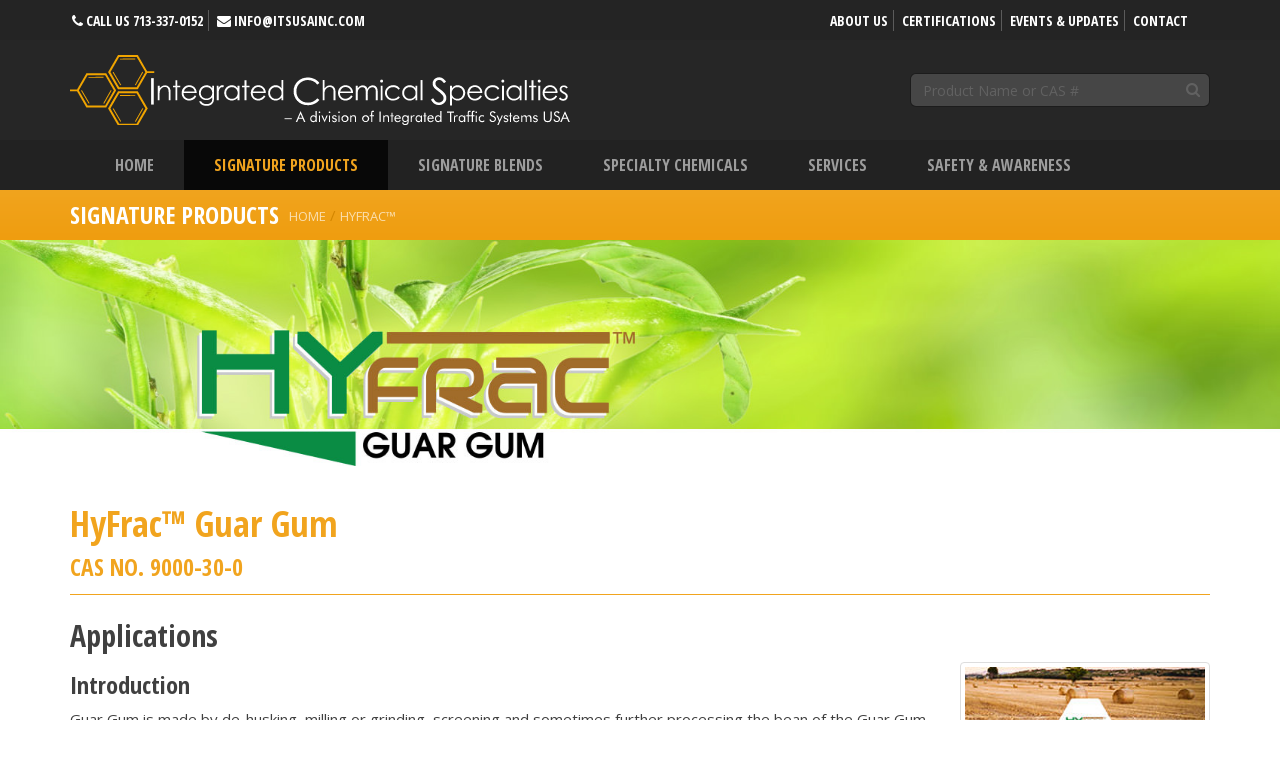

--- FILE ---
content_type: text/html
request_url: https://www.itsusainc.com/prod-hyfrac.asp
body_size: 13836
content:

<!doctype html>



<html lang="en">
<head>
<meta charset="utf-8">
<meta http-equiv="X-UA-Compatible" content="IE=edge">
<title>HyFrac&trade; | Integrated Chemical Specialties, Houston, TX</title>
<meta name="robots" content="index,follow">
<meta name="description" content="">
<meta name="viewport" content="width=device-width, initial-scale=1.0, minimum-scale=1.0, maximum-scale=1.0, user-scalable=no">
	
<!-- Le styles -->
<link rel="stylesheet" href="//cdnjs.cloudflare.com/ajax/libs/twitter-bootstrap/3.4.1/css/bootstrap.min.css">
<link rel="stylesheet" href="//cdnjs.cloudflare.com/ajax/libs/font-awesome/4.7.0/css/font-awesome.min.css">
<link rel="stylesheet" href="//www.bluemondaydesign.com/cdn/framewrk/framewrk.min.css">
<link rel="stylesheet" href="//www.bluemondaydesign.com/cdn/framewrk/framewrk-engines.min.css">
<link rel="stylesheet" href="//www.bluemondaydesign.com/cdn/socializer/css/socializer.min.css">

<!-- Owl Carousel -->
<link rel="stylesheet" href="//cdnjs.cloudflare.com/ajax/libs/OwlCarousel2/2.3.4/assets/owl.carousel.min.css">

<link rel="stylesheet" href="css/theme.min.css">

<!-- Fonts -->
<link rel="preconnect" href="https://fonts.googleapis.com">
<link rel="preconnect" href="https://fonts.gstatic.com" crossorigin>
<link href="//fonts.googleapis.com/css?family=Open+Sans+Condensed:300,700&display=swap" rel="stylesheet">
<link href="//fonts.googleapis.com/css?family=Open+Sans:400,600,700&display=swap" rel="stylesheet">




<!-- Open Graph (Facebook) -->
<link rel="canonical" href="https://www.itsusainc.com/prod-hyfrac.asp">
<meta property="og:site_name" content="Integrated Chemical Specialties">
<meta property="og:title" content="HyFrac&trade; - Integrated Chemical Specialties, Houston">
<meta property="og:description" content="">
<meta property="og:type" content="website">
<meta property="og:url" content="https://www.itsusainc.com/prod-hyfrac.asp">
<meta property="og:image" content="https://www.itsusainc.com/img/og-image.jpg">

<!-- Twitter Card -->
<meta name="twitter:card" content="summary_large_image">
<meta name="twitter:title" content="HyFrac&trade; - Integrated Chemical Specialties, Houston">
<meta name="twitter:domain" content="https://www.itsusainc.com/">
<meta name="twitter:url" content="https://www.itsusainc.com/prod-hyfrac.asp">
<meta name="twitter:description" content="">
<meta name="twitter:image" content="https://www.itsusainc.com/apple-touch-icon.png">
</head>

<body itemscope itemtype="http://schema.org/Corporation">

	<!-- ==============================================================================================
	HEADER
	=================================================================================================== -->
	
	<header>
	<div class="header">
	
		<!-- Header, Pre -->
		<div class="header-pre-wrap">
		<div class="container">
		<div class="header-pre">
			<span itemscope itemtype="http://schema.org/Organization">
			<ul class="list-inline">
				<li><a href="tel:713-337-0152" class="highlight" title="For Sales or Questions"><i class="fa fa-phone"></i> Call Us 713-337-0152</a></li>
				<li><a itemprop="sameAs" href="mailto:info@itsusainc.com" title="Contact Us"><i class="fa fa-envelope"></i><span class="hidden-sm"> info@itsusainc.com</span></a></li>
			</ul>
			</span>

			<ul class="list-inline">
				<li><a href="about.asp" title="About Us">About Us</a></li>
				<li><a href="certifications.asp" title="Certifications">Cert<span class="hidden-sm">ification</span>s</a></li>
				<li><a href="events.asp" title="Events &amp; Updates">Events &amp; Updates</a></li>
				<li><a href="contact.asp" title="Contact">Contact</a></li>
				<li>
				<div id="google_translate_element"></div>
				<script>
				function googleTranslateElementInit() {
					new google.translate.TranslateElement({
						pageLanguage: 'en',
						layout: google.translate.TranslateElement.InlineLayout.SIMPLE
					}, 'google_translate_element');
				}
				</script>
				<script src="//translate.google.com/translate_a/element.js?cb=googleTranslateElementInit" defer></script>
				</li>
			</ul>
		</div>
		</div>
		</div>


		<!-- Header, Main -->
		<div class="header-main-wrap">
		<div class="container">
		<div class="header-main">
			<div>
			<a href="/" title="Home"><img class="header-logo img-responsive" src="//s3.amazonaws.com/framewrks3/ics/img/logo-web.svg" alt="Integrated Chemical Specialties Logo" onerror="this.src='//s3.amazonaws.com/framewrks3/ics/img/logo-web.png'; this.onerror=null;"></a>
			</div>
			<form id="sitesearch" action="prod-list.asp" method="get" role="form" data-parsley-validate>
				<div class="form-group has-feedback">
				<input type="hidden" name="searchtype" value="search">
				<input type="text" name="search" class="form-control search" placeholder="Product Name or CAS #" maxlength="40" required data-parsley-minlength="3" data-parsley-error-message="Please enter search text.">
				<i class="fa fa-search form-control-feedback"></i>
				</div>
			</form>
		</div>
		</div>
		</div>


		<!-- Navbar -->
		<div class="navbar-wrap">

			<nav class="navbar navbar-inverse">
			<div class="container">
				
				<!-- Brand and toggle get grouped for better mobile display -->
				<div class="navbar-header">
				<button type="button" class="navbar-toggle collapsed" data-toggle="collapse" data-target="#ics-navbar" aria-expanded="false">
				<span class="sr-only">Toggle navigation</span>
				<span class="icon-bar"></span>
				<span class="icon-bar"></span>
				<span class="icon-bar"></span>
				</button>
				</div>
		
				<!-- Collect the nav links, forms, and other content for toggling -->
				<div class="collapse navbar-collapse" id="ics-navbar">
					<ul class="nav navbar-nav">

						<li><a href="/">Home</a></li>

						<li class='dropdown active'>
						<a href="#" class="dropdown-toggle" data-toggle="dropdown" role="button" aria-haspopup="true" aria-expanded="false">Signature Products</a>
							<ul class="dropdown-menu">
							<li><a href="prod-bentopure.asp" title="BentoPure">BentoPure&trade;</a></li>
							<!--<li><a href="prod-dpan.asp" title="D-PAN">D-PAN&trade;</a></li>-->
							<li><a href="prod-dribo.asp" title="D-Ribo">D-Ribo&trade;</a></li>
							<li><a href="prod-epoprime.asp" title="EpoPrime">EpoPrime&trade;</a></li>
							<li><a href="prod-eximco.asp" title="Eximco">Eximco&trade;</a></li>
							<li><a href="prod-hyfrac.asp" title="HyFrac">HyFrac&trade;</a></li>
							<li><a href="prod-indorez.asp" title="Indorez">Indorez&reg;</a></li>
							<!--<li><a href="prod-indrex.asp" title="Indrex DB">Indrex&trade; DB</a></li>-->
							<li><a href="prod-itcoblend.asp" title="ITCO Blend">ITCO Blend&trade;</a></li>
							<li><a href="prod-itcochemblend.asp" title="ITCO ChemBlend">ITCO ChemBlend&trade;</a></li>
							<li><a href="prod-itcosil.asp" title="ITCO SIL">ITCO SIL&trade;</a></li>
							<li><a href="prod-iprime.asp" title="iPrime">iPrime&trade;</a></li>							
							<li><a href="prod-nianico.asp" title="Nianico">Nianico&trade;</a></li>
							<li><a href="prod-onadd.asp" title="OnAdd">OnAdd&reg;</a></li>
							<li><a href="prod-onwax.asp" title="OnWax">OnWax&reg;</a></li>
							<li><a href="prod-puretone.asp" title="PureTone">PureTone&reg;</a></li>
							<li><a href="prod-sealpro.asp" title="Sealpro">SEALpro&trade;</a></li>
							<li><a href="prod-tiorg.asp" title="Ti-ORG">Ti-ORG&trade;</a></li>
							</ul>
						</li>

						<li class="dropdown">
						<a href="#" class="dropdown-toggle" data-toggle="dropdown" role="button" aria-haspopup="true" aria-expanded="false">Signature Blends</a>
							<ul class="dropdown-menu">
							<li class="dropdown-header">Field Marking Paints</li>
							<li><a href="//s3.amazonaws.com/framewrks3/ics/sb-fmp-aerosol.pdf" title="Aerosol" target="_blank"><i class="fa fa-caret-right"></i> Aerosol</a></li>
							<li><a href="//s3.amazonaws.com/framewrks3/ics/sb-fmp-bulk.pdf" title="Bulk" target="_blank"><i class="fa fa-caret-right"></i> Bulk</a></li>
							<li><a href="//s3.amazonaws.com/framewrks3/ics/sb-fmp-syntheticturf.pdf" title="Synthetic Turf" target="_blank"><i class="fa fa-caret-right"></i> Synthetic Turf</a></li>
							<li><a href="//s3.amazonaws.com/framewrks3/ics/sb-fmp-landscapingdyes.pdf" title="Landscaping Dyes" target="_blank"><i class="fa fa-caret-right"></i> Landscaping Dyes</a></li>
							<li role="separator" class="divider"></li>
							<li class="dropdown-header-link"><a href="//s3.amazonaws.com/framewrks3/ics/sb-trafficpaints.pdf" title="Traffic Paints" target="_blank">Traffic Paints</a></li>
							<li class="dropdown-header-link"><a href="//s3.amazonaws.com/framewrks3/ics/sb-specialtycoating.pdf" title="Specialty Coatings" target="_blank">Specialty Coatings</a></li>
							<li class="dropdown-header-link"><a href="//s3.amazonaws.com/framewrks3/ics/sb-janitorialchemicals.pdf" title="Janitorial Chemicals" target="_blank">Janitorial Chemicals</a></li>
							<li class="dropdown-header-link"><a href="//s3.amazonaws.com/framewrks3/ics/sb-disinfectant.pdf" title="Disinfectants" target="_blank">Disinfectants</a></li>
							</ul>
						</li>

						<li class='dropdown'>
						<a href="prod-specchem.asp" class="dropdown-toggle" data-toggle="dropdown" role="button" aria-haspopup="true" aria-expanded="false">Specialty Chemicals</a>

							<ul class="dropdown-menu">
							<li><a href="prod-pagecat.asp?cid=1" title="Paints &amp; Coatings">Paints &amp; Coatings</a></li>
							<li><a href="prod-pagecat.asp?cid=2" title="Oil &amp; Gas">Oil &amp; Gas</a></li>
							<li><a href="prod-pagecat.asp?cid=7&searchtype=sub" title="Water Treatment">Water Treatment</a></li>
							<li><a href="prod-pagecat.asp?cid=8&searchtype=sub" title="Petrochemicals">Petrochemicals</a></li>
							</ul>
						</li>

						<li><a href="services.asp">Services</a></li>
						<li><a href="safetyawareness.asp">Safety &amp; Awareness</a></li>


						<!-- Mobile Only Pre-Head links -->
						<li class="hidden-lg hidden-md hidden-sm"><a href="about.asp" title="About Us">About Us</a></li>
						<li class="hidden-lg hidden-md hidden-sm"><a href="certifications.asp" title="Certifications">Cert<span class="hidden-sm">ification</span>s</a></li>
						<li class="hidden-lg hidden-md hidden-sm"><a href="events.asp" title="Events &amp; Updates">Events &amp; Updates</a></li>
						<li class="hidden-lg hidden-md hidden-sm"><a href="contact.asp" title="Contact">Contact</a></li>
					</ul>
	
				</div><!-- /navbar-collapse -->
		
			</div><!-- /container -->
			</nav>

		</div>
	
	</div>
	</header>
	<!-- Sub Header -->
	<div class="header-sub">
	<div class="container">
		<div class="row">
		<div class="col-sm-12">

			<div class="headersub-flex">
			<h2>Signature Products</h2>
			<!-- NOTE: This is customized from the standard Framewrk headersub -->
			<!-- Rich Snippet Breadcrumbs - https://developers.google.com/search/docs/data-types/breadcrumb -->
			<ul class="breadcrumb" itemscope itemtype="http://schema.org/BreadcrumbList">
				<li itemprop="itemListElement" itemscope itemtype="http://schema.org/ListItem"><a itemprop="item" href="https://www.itsusainc.com/"><span itemprop="name">Home</span></a><meta itemprop="position" content="1"></li>
				<li itemprop="itemListElement" itemscope itemtype="http://schema.org/ListItem"><a itemprop='item' href='https://www.itsusainc.com/prod-hyfrac.asp'><span itemprop='name'>HyFrac&trade;</span></a><meta itemprop="position" content="2"></li>


			</ul>
			</div>

		</div>
		</div>
	</div>
	</div>


	<!-- ==============================================================================================
	CONTENT
	=================================================================================================== -->
	<!-- Page Header - Full-Width -->
	<div class="pagehead-img">
	<img src="img/prod/hyfrac-header.jpg" alt="HyFrac">
	</div>

	<!-- Main Content -->
	<div id="wrapper">
	<div class="container">

		<!-- Page Title -->
		<div class="row">
		<div class="col-sm-12">
			<div class="page-title">
			<h1>HyFrac&trade; Guar Gum<br><small>CAS NO. 9000-30-0</small></h1>
			</div>
		</div>
		</div>

		<!-- Page Content -->
		<div class="row">
			<div class="col-sm-12">

				<h2 class="prod-appl">Applications</h2>
<a class="fboximage" href="img/prod/hyfrac-applications.jpg" title="HyFrac&trade; Applications"><img src="img/prod/hyfrac-applications-sm.jpg" class="img-thumbnail img-responsive rounder pull-right" alt="HyFrac&trade; Applications" style="width: 250px; margin:0 0 20px 20px;"></a>
<h3>Introduction</h3>
<p>Guar Gum is made by de-husking, milling or grinding, screening and sometimes further processing the bean of the Guar Gum plant, the Cyamopsis tetragonolobus of the Leguminosae family.</p>
<p>Guar Gum is most commonly used as a powder or in granular form and when mixed with cold water it forms a viscous colloidal solution. It is thus considered to be a good natural cold water soluble polymer and lends itself for use in an array of industries for applications such as thickener, stabilizer, texture/mouth feel modifier, rheology and viscosity control agent, and to eliminate syneresis or weeping.</p>
<p>The ground husk of the Guar Gum bean is used in the animal feed industry as it is rich in natural fiber. It is used as an environmentally sound rheology modifier additive to hydraulic fracking/drilling mud mixtures.</p>

<hr>

<p>Integrated Chemical Specialties, as division of Integrated Traffic Systems USA provides Guar Gum in powder and granular forms, and ground guar husks for use in a variety of consumer products as outlined in the table below:</p>

<div class="table-responsive">
<table class="table table-hover table-bold-col1 mt-40">
<thead>
<tr>
<th>Industry</th>
<th>Application</th>
</tr>
</thead>
<tr>
<td>Oil, Gas and Petrochemicals</td>
<td>Drilling Fluids, Well Bore Stimulation, Hydraulic Fracturing Fluids</td>
</tr>
<tr>
<td>Food</td>
<td>Used in an array of food and beverage products: breads, dairy (cream cheese) and soups as a stabilizer and thickener, provides mouthfeel to dairy products and breads, increases yield and quality of bread dough , binds water and controls ice formation in ice cream. Also used in con diments, cake mixes, noodles and in beverages as a thickener.</td>
</tr>
<tr>
<td>Drug (Pharmaceuticals)</td>
<td>Binder or disintegrator in tablets, main ingredient in some bulk forming laxatives, nanoparticles and innovative medicine delivery systems</td>
</tr>
<tr>
<td>Personal Care (Cosmetics)</td>
<td>Thickener in toothpaste, conditioner in shampoos</td>
</tr>
<tr>
<td>Textile Processing</td>
<td>Used in sizing, finishing and printing of textiles for aiding the process and improving texture and quality of finished product</td>
</tr>
<tr>
<td>Animal Feed</td>
<td>Guar Gum powder is used as Pet Food additive as well as milking animal’s food additive for the protein or used in milled husks form for additional fiber in animal feed.</td>
</tr>
</table>
</div>


<!--<img src="img/prod/onwax-applications.jpg" class="img-responsive" style="margin:24px 0;">-->


<!-- Nav tabs -->
<ul class="nav nav-tabs mt-40" role="tablist">
<li role="presentation" class="active"><a href="#in2350" aria-controls="in2350" role="tab" data-toggle="tab">IN2350</a></li>
<li role="presentation"><a href="#in2500" aria-controls="in2500" role="tab" data-toggle="tab">IN2500</a></li>
<li role="presentation"><a href="#in2600" aria-controls="in2600" role="tab" data-toggle="tab">IN2600</a></li>
<li role="presentation"><a href="#in2700" aria-controls="in2700" role="tab" data-toggle="tab">IN2700</a></li>
<li role="presentation"><a href="#fhg3350" aria-controls="fhg3350" role="tab" data-toggle="tab">FHG3350</a></li>
<li role="presentation"><a href="#fhg3400" aria-controls="fhg3400" role="tab" data-toggle="tab">FHG3400</a></li>
<li role="presentation"><a href="#fg2350" aria-controls="fg2350" role="tab" data-toggle="tab">FG2350</a></li>
<li role="presentation"><a href="#fg2500" aria-controls="fg2500" role="tab" data-toggle="tab">FG2500</a></li>
<li role="presentation"><a href="#fg2600" aria-controls="fg2600" role="tab" data-toggle="tab">FG2600</a></li>
</ul>

<!-- Tab panes -->
<div class="tab-content">

<div role="tabpanel" class="tab-pane active" id="in2350">

	<h3 class="text-theme">HyFrac&trade; IN2350</h3>
	<p><strong>HyFrac&trade; IN2350</strong> is a fine white to pale yellow powder having low viscosity, used in Industrial Grade. It attains a cold-water viscosity of 3500 cps after hydrating for 24 Hrs.</p>

	<div class="row mt-40">
		<div class="col-sm-8">
			<div class="table-responsive table-icsgrey">
			<table class="table table-striped table-bordered table-hover">
			<thead>
			<tr>
			<th>Properties</th>
			<th>Test Parameter</th>
			<th>Unit</th>
			<th>Specifications</th>
			</tr>
			</thead>
			<tbody>
			<tr>
			<td rowspan="2" style="font-weight:bold;">Chemical Analysis</td>
			<td>Moisture</td>
			<td>%</td>
			<td>Max 13</td>
			</tr>
			<tr>
			<td>pH</td>
			<td>-</td>
			<td>5.5 – 7.0</td>
			</tr>
			<tr>
			<td rowspan="2" style="font-weight:bold;">Granulation</td>
			<td>On 40 #</td>
			<td>%</td>
			<td>Nil</td>
			</tr>
			<tr>
			<td>Through 200 #</td>
			<td>%</td>
			<td>Min 95</td>
			</tr>
			<tr>
			<td rowspan="2" style="font-weight:bold;">Viscosity</td>
			<td colspan="3">Cold Viscosity, 1% Sol. (Brookfield Viscometer), Spindle No.3 / 20 RPM at 25&deg;C</td>
			</tr>
			<tr>
			<td>After 24 hrs.</td>
			<td>cps</td>
			<td>Min 3500</td>
			</tr>
			</tbody>
			</table>
			</div>
		</div>
		<div class="col-sm-4">
		<h3>Application</h3>
		<p>• Oil &amp; Gas Well Drilling<br>• Paper Formation<br>• Coal Mining<br>• Synthetic Resin Formation<br>• In preparation of Mosquito coils</p>
		<h3>Packing</h3>
		<p>• 25 Kg / 50 LBS, Multiwall Paper Bag with inside Polyliner / Laminated (Paper Bag Size 32”)<br>• or 1000 Kg / 500 Kg Jumbo bags<br>• or as per Buyer’s Requirement</p>
		</div>
	</div>

</div>

<div role="tabpanel" class="tab-pane" id="in2500">

	<h3 class="text-theme">HyFrac&trade; IN2500</h3>
	<p><strong>HyFrac&trade; IN2500</strong> is a fine white to pale yellow powder having high viscosity, used in Industrial Grade. It attains a cold-water viscosity of 5000 CPS after hydrating for 2 Hrs.</p>

	<div class="row mt-40">
		<div class="col-sm-8">
			<div class="table-responsive table-icsgrey">
			<table class="table table-striped table-bordered table-hover">
			<thead>
			<tr>
			<th>Properties</th>
			<th>Test Parameter</th>
			<th>Unit</th>
			<th>Specifications</th>
			</tr>
			</thead>
			<tbody>
			<tr>
			<td rowspan="2" style="font-weight:bold;">Chemical Analysis</td>
			<td>Moisture</td>
			<td>%</td>
			<td>Max 13</td>
			</tr>
			<tr>
			<td>pH</td>
			<td>-</td>
			<td>5.5 – 7.0</td>
			</tr>
			<tr>
			<td rowspan="2" style="font-weight:bold;">Granulation</td>
			<td>On 40 #</td>
			<td>%</td>
			<td>Nil</td>
			</tr>
			<tr>
			<td>Through 200 #</td>
			<td>%</td>
			<td>Min 95</td>
			</tr>
			<tr>
			<td rowspan="2" style="font-weight:bold;">Viscosity</td>
			<td colspan="3">Cold Viscosity, 1% Sol. (Brookfield Viscometer), Spindle No.3 / 20 RPM at 25&deg;C</td>
			</tr>
			<tr>
			<td>After 24 hrs.</td>
			<td>cps</td>
			<td>Min 5000</td>
			</tr>
			</tbody>
			</table>
			</div>
		</div>
		<div class="col-sm-4">
		<h3>Application</h3>
		<p>• Oil &amp; Gas Well Drilling<br>• Paper Formation<br>• Coal Mining<br>• Synthetic Resin Formation<br>• In preparation of Mosquito coils</p>
		<h3>Packing</h3>
		<p>• 25 Kg / 50 LBS, Multiwall Paper Bag with inside Polyliner / Laminated (Paper Bag Size 32”)<br>• or 1000 Kg / 500 Kg Jumbo bags<br>• or as per Buyer’s Requirement</p>
		</div>
	</div>

</div>

<div role="tabpanel" class="tab-pane" id="in2600">

	<h3 class="text-theme">HyFrac&trade; IN2600</h3>
	<p><strong>HyFrac&trade; IN2600</strong> is a fine white to pale yellow powder having high viscosity. It attains a cold-water viscosity of 6000 cps after hydrating for 2 Hrs.</p>

	<div class="row mt-40">
		<div class="col-sm-8">
			<div class="table-responsive table-icsgrey">
			<table class="table table-striped table-bordered table-hover">
			<thead>
			<tr>
			<th>Properties</th>
			<th>Test Parameter</th>
			<th>Unit</th>
			<th>Specifications</th>
			</tr>
			</thead>
			<tbody>
			<tr>
			<td rowspan="3" style="font-weight:bold;">Chemical Analysis</td>
			<td>Moisture</td>
			<td>%</td>
			<td>Max 10</td>
			</tr>
			<tr>
			<td>Ash</td>
			<td>%</td>
			<td>Max 1.0</td>
			</tr>
			<tr>
			<td>pH</td>
			<td>-</td>
			<td>5.5 – 7.0</td>
			</tr>
			<tr>
			<td rowspan="2" style="font-weight:bold;">Granulation</td>
			<td>On 40 #</td>
			<td>%</td>
			<td>Nil</td>
			</tr>
			<tr>
			<td>Through 200 #</td>
			<td>%</td>
			<td>Min 99</td>
			</tr>
			<tr>
			<td rowspan="2" style="font-weight:bold;">Viscosity</td>
			<td colspan="3">Cold Viscosity, 1% Sol. (Brookfield Viscometer), Spindle No.3 / 20 RPM at 25&deg;C</td>
			</tr>
			<tr>
			<td>After 24 hrs.</td>
			<td>cps</td>
			<td>Min 6000</td>
			</tr>
			</tbody>
			</table>
			</div>
		</div>
		<div class="col-sm-4">
		<h3>Application</h3>
		<p>• Oil &amp; Gas Well Drilling<br>• Mining<br>• Coal Mining<br>• Synthetic Resin Formation</p>
		<h3>Packing</h3>
		<p>• 25 Kg / 50 LBS, Multiwall Paper Bag with inside Polyliner / Laminated (Paper Bag Size 32”)<br>• or 1000 Kg / 500 Kg Jumbo bags<br>• or as per Buyer’s Requirement</p>
		</div>
	</div>

</div>

<div role="tabpanel" class="tab-pane" id="in2700">

	<h3 class="text-theme">HyFrac&trade; IN2700</h3>
	<p><strong>HyFrac&trade; IN2700</strong> is a fine white to pale yellow powder having high viscosity, used in oil drilling due to fast hydration. It attains a cold-water viscosity of 7000 cps after hydrating for 2 Hrs.</p>

	<div class="row mt-40">
		<div class="col-sm-8">
			<div class="table-responsive table-icsgrey">
			<table class="table table-striped table-bordered table-hover">
			<thead>
			<tr>
			<th>Properties</th>
			<th>Test Parameter</th>
			<th>Unit</th>
			<th>Specifications</th>
			</tr>
			</thead>
			<tbody>
			<tr>
			<td rowspan="3" style="font-weight:bold;">Chemical Analysis</td>
			<td>Moisture</td>
			<td>%</td>
			<td>Max 8</td>
			</tr>
			<tr>
			<td>Ash</td>
			<td>%</td>
			<td>Max 1.0</td>
			</tr>
			<tr>
			<td>pH</td>
			<td>-</td>
			<td>5.5 – 7.0</td>
			</tr>
			<tr>
			<td rowspan="2" style="font-weight:bold;">Granulation</td>
			<td>On 40 #</td>
			<td>%</td>
			<td>Nil</td>
			</tr>
			<tr>
			<td>Through 200 #</td>
			<td>%</td>
			<td>Min 97</td>
			</tr>
			<tr>
			<td rowspan="2" style="font-weight:bold;">Viscosity</td>
			<td colspan="3">Cold Viscosity, 1% Sol. (Brookfield Viscometer), Spindle No.3 / 20 RPM at 25&deg;C</td>
			</tr>
			<tr>
			<td>After 24 hrs.</td>
			<td>cps</td>
			<td>Min 7000</td>
			</tr>
			</tbody>
			</table>
			</div>
		</div>
		<div class="col-sm-4">
		<h3>Application</h3>
		<p>• Explosives<br>• Mining<br>• Oil &amp; Gas Well Drilling</p>
		<h3>Packing</h3>
		<p>• 25 Kg / 50 LBS, Multiwall Paper Bag with inside Polyliner / Laminated (Paper Bag Size 32”)<br>• or 1000 Kg / 500 Kg Jumbo bags<br>• or as per Buyer’s Requirement</p>
		</div>
	</div>

</div>

<div role="tabpanel" class="tab-pane" id="fhg3350">

	<h3 class="text-theme">HyFrac&trade; FHG3350</h3>
	<p><strong>HyFrac&trade; FHG3350</strong> is a fine white to pale yellow powder having high viscosity, used in oil drilling due to fast hydration.</p>

	<div class="row mt-40">
		<div class="col-sm-8">
			<div class="table-responsive table-icsgrey">
			<table class="table table-striped table-bordered table-hover">
			<thead>
			<tr>
			<th>Properties</th>
			<th>Test Parameter</th>
			<th>Unit</th>
			<th>Specifications</th>
			</tr>
			</thead>
			<tbody>
			<tr>
			<td rowspan="3" style="font-weight:bold;">Chemical Analysis</td>
			<td>Moisture</td>
			<td>%</td>
			<td>Max 5</td>
			</tr>
			<tr>
			<td>Ash</td>
			<td>%</td>
			<td>Max 1.0</td>
			</tr>
			<tr>
			<td>pH</td>
			<td>-</td>
			<td>7.0 – 8.0</td>
			</tr>
			<tr>
			<td rowspan="2" style="font-weight:bold;">Granulation</td>
			<td>On 40 mesh</td>
			<td>-</td>
			<td>Nil</td>
			</tr>
			<tr>
			<td>Through 200 mesh</td>
			<td>%</td>
			<td>Traces</td>
			</tr>
			<tr>
			<td rowspan="5" style="font-weight:bold;">FANN Viscosity</td>
			<td colspan="3">Viscosity in 2% KCl sol. At fan 35 viscometer after 3 minutes on 300 RPM at 25 &deg;C (stirring at 1500 rpm for two &amp; half minutes in warring blender)</td>
			</tr>
			<tr>
			<td>3 Minutes</td>
			<td>cps</td>
			<td>Min 35</td>
			</tr>
			<tr>
			<td>5 Minutes</td>
			<td>cps</td>
			<td>Min 37</td>
			</tr>
			<tr>
			<td>30 Minutes</td>
			<td>cps</td>
			<td>Min 39.5</td>
			</tr>
			<tr>
			<td>60 Minutes</td>
			<td>cps</td>
			<td>Min 40</td>
			</tr>
			</tbody>
			</table>
			</div>
		</div>
		<div class="col-sm-4">
		<h3>Application</h3>
		<p>• Oil &amp; Gas Drilling</p>
		<h3>Packing</h3>
		<p>• 25 Kg / 50 LBS, Multiwall Paper Bag with inside Polyliner / Laminated (Paper Bag Size 32”)<br>• or 1000 Kg / 500 Kg Jumbo bags<br>• or as per Buyer’s Requirement</p>
		</div>
	</div>

</div>

<div role="tabpanel" class="tab-pane" id="fhg3400">

	<h3 class="text-theme">HyFrac&trade; FHG3400</h3>
	<p><strong>HyFrac&trade; FHG3400</strong> is a fine white to pale yellow powder having high viscosity, used in oil drilling due to fast hydration.</p>

	<div class="row mt-40">
		<div class="col-sm-8">
			<div class="table-responsive table-icsgrey">
			<table class="table table-striped table-bordered table-hover">
			<thead>
			<tr>
			<th>Properties</th>
			<th>Test Parameter</th>
			<th>Unit</th>
			<th>Specifications</th>
			</tr>
			</thead>
			<tbody>
			<tr>
			<td rowspan="3" style="font-weight:bold;">Chemical Analysis</td>
			<td>Moisture</td>
			<td>%</td>
			<td>Max 5</td>
			</tr>
			<tr>
			<td>Ash</td>
			<td>%</td>
			<td>Max 1.0</td>
			</tr>
			<tr>
			<td>pH</td>
			<td>-</td>
			<td>7.0 – 8.0</td>
			</tr>
			<tr>
			<td rowspan="2" style="font-weight:bold;">Granulation</td>
			<td>On 40 mesh</td>
			<td>-</td>
			<td>Nil</td>
			</tr>
			<tr>
			<td>Through 200 mesh</td>
			<td>%</td>
			<td>Traces</td>
			</tr>
			<tr>
			<td rowspan="5" style="font-weight:bold;">FANN Viscosity</td>
			<td colspan="3">Viscosity in 2% KCl sol. At fan 35 viscometer after 3 minutes on 300 RPM at 25 &deg;C (stirring at 1500 rpm for two &amp; half minutes in warring blender)</td>
			</tr>
			<tr>
			<td>3 Minutes</td>
			<td>cps</td>
			<td>Min 40</td>
			</tr>
			<tr>
			<td>5 Minutes</td>
			<td>cps</td>
			<td>Min 42</td>
			</tr>
			<tr>
			<td>30 Minutes</td>
			<td>cps</td>
			<td>Min 44.5</td>
			</tr>
			<tr>
			<td>60 Minutes</td>
			<td>cps</td>
			<td>Min 45</td>
			</tr>
			</tbody>
			</table>
			</div>
		</div>
		<div class="col-sm-4">
		<h3>Application</h3>
		<p>• Oil &amp; Gas Drilling</p>
		<h3>Packing</h3>
		<p>• 25 Kg / 50 LBS, Multiwall Paper Bag with inside Polyliner / Laminated (Paper Bag Size 32”)<br>• or 1000 Kg / 500 Kg Jumbo bags<br>• or as per Buyer’s Requirement</p>
		</div>
	</div>

</div>

<div role="tabpanel" class="tab-pane" id="fg2350">

	<h3 class="text-theme">HyFrac&trade; FG2350</h3>
	<p><strong>HyFrac&trade; FG2350</strong> is a fine white to pale yellow powder having medium viscosity, used in Food Grade. It attains a cold-water viscosity of 3500 CPS after hydrating for 2Hrs.</p>

	<div class="row mt-40">
		<div class="col-sm-8">
			<div class="table-responsive table-icsgrey">
			<table class="table table-striped table-bordered table-hover">
			<thead>
			<tr>
			<th>Properties</th>
			<th>Test Parameter</th>
			<th>Unit</th>
			<th>Specifications</th>
			</tr>
			</thead>
			<tbody>
			<tr>
			<td rowspan="7" style="font-weight:bold;">Chemical Analysis</td>
			<td>Moisture</td>
			<td>%</td>
			<td>Max 10</td>
			</tr>
			<tr>
			<td>Protein</td>
			<td>%</td>
			<td>Max 6</td>
			</tr>
			<tr>
			<td>Ash</td>
			<td>%</td>
			<td>Max 1</td>
			</tr>
			<tr>
			<td>Air</td>
			<td>%</td>
			<td>Max 6</td>
			</tr>
			<tr>
			<td>Fat</td>
			<td>%</td>
			<td>Max 1</td>
			</tr>
			<tr>
			<td>Gum Content</td>
			<td>%</td>
			<td>Min 80</td>
			</tr>
			<tr>
			<td>pH</td>
			<td>-</td>
			<td>5.5 – 6.5</td>
			</tr>
			<tr>
			<td rowspan="3" style="font-weight:bold;">Granulation</td>
			<td>On 40 mesh</td>
			<td>-</td>
			<td>Nil</td>
			</tr>
			<tr>
			<td>On 100 mesh</td>
			<td>-</td>
			<td>Traces</td>
			</tr>
			<tr>
			<td>Through 200 mesh</td>
			<td>%</td>
			<td>Min 97</td>
			</tr>
			<tr>
			<td rowspan="3" style="font-weight:bold;">Viscosity</td>
			<td colspan="3">Cold Viscosity, 1% Sol. (Brookfield Viscometer), Spindle No.3 / 20 RPM at 25&deg;C</td>
			</tr>
			<tr>
			<td>After 2 hrs.</td>
			<td>cps</td>
			<td>Min 3500</td>
			</tr>
			<tr>
			<td>After 24 hrs.</td>
			<td>cps</td>
			<td>Stable or More</td>
			</tr>
			<tr>
			<td rowspan="6"></td>
			<td>TPC/Gm</td>
			<td>ppm</td>
			<td>Max 2000</td>
			</tr>
			<tr>
			<td>Yeast/Gm</td>
			<td>ppm</td>
			<td>Max 100</td>
			</tr>
			<tr>
			<td>Molds/Gm</td>
			<td>ppm</td>
			<td>Max 100</td>
			</tr>
			<tr>
			<td>Coliform/Gm</td>
			<td>-</td>
			<td>Nil/Absent</td>
			</tr>
			<tr>
			<td>E.Coli /10 Gm</td>
			<td>-</td>
			<td>Negative</td>
			</tr>
			<tr>
			<td>Salmonella/20 Gm</td>
			<td>-</td>
			<td>Negative</td>
			</tr>
			</tbody>
			</table>
			</div>
		</div>
		<div class="col-sm-4">
		<h3>Application</h3>
		<p>• Used in preparation of Bakery Products &amp; Confectionary Products</p>
		<h3>Packing</h3>
		<p>• 25 Kg / 50 LBS, Multiwall Paper Bag with inside Polyliner / Laminated (Paper Bag Size 32”)<br>• or 1000 Kg / 500 Kg Jumbo bags<br>• or as per Buyer’s Requirement</p>
		</div>
	</div>

</div>

<div role="tabpanel" class="tab-pane" id="fg2500">

	<h3 class="text-theme">HyFrac&trade; FG2500</h3>
	<p><strong>HyFrac&trade; FG2500</strong> is a finewhite to pale yellow powder having medium viscosity, used in Food Industries. It attains a cold-water viscosity of 5000 CPS after hydrating for 2Hrs.</p>

	<div class="row mt-40">
		<div class="col-sm-8">
			<div class="table-responsive table-icsgrey">
			<table class="table table-striped table-bordered table-hover">
			<thead>
			<tr>
			<th>Properties</th>
			<th>Test Parameter</th>
			<th>Unit</th>
			<th>Specifications</th>
			</tr>
			</thead>
			<tbody>
			<tr>
			<td rowspan="7" style="font-weight:bold;">Chemical Analysis</td>
			<td>Moisture</td>
			<td>%</td>
			<td>Max 10</td>
			</tr>
			<tr>
			<td>Protein</td>
			<td>%</td>
			<td>Max 5</td>
			</tr>
			<tr>
			<td>Ash</td>
			<td>%</td>
			<td>Max 1</td>
			</tr>
			<tr>
			<td>Air</td>
			<td>%</td>
			<td>Max 5</td>
			</tr>
			<tr>
			<td>Fat</td>
			<td>%</td>
			<td>Max 1</td>
			</tr>
			<tr>
			<td>Gum Content</td>
			<td>%</td>
			<td>Min 85</td>
			</tr>
			<tr>
			<td>pH</td>
			<td>-</td>
			<td>5.5 – 6.5</td>
			</tr>
			<tr>
			<td rowspan="3" style="font-weight:bold;">Granulation</td>
			<td>On 40 mesh</td>
			<td>-</td>
			<td>Nil</td>
			</tr>
			<tr>
			<td>On 100 mesh</td>
			<td>-</td>
			<td>Traces</td>
			</tr>
			<tr>
			<td>Through 200 mesh</td>
			<td>%</td>
			<td>Min 97</td>
			</tr>
			<tr>
			<td rowspan="3" style="font-weight:bold;">Viscosity</td>
			<td colspan="3">Cold Viscosity, 1% Sol. (Brookfield Viscometer), Spindle No.4 / 20 RPM at 25&deg;C</td>
			</tr>
			<tr>
			<td>After 2 hrs.</td>
			<td>cps</td>
			<td>Min 5000</td>
			</tr>
			<tr>
			<td>After 24 hrs.</td>
			<td>cps</td>
			<td>Stable or More</td>
			</tr>
			<tr>
			<td rowspan="6"></td>
			<td>TPC/Gm</td>
			<td>ppm</td>
			<td>Max 2000</td>
			</tr>
			<tr>
			<td>Yeast/Gm</td>
			<td>ppm</td>
			<td>Max 100</td>
			</tr>
			<tr>
			<td>Molds/Gm</td>
			<td>ppm</td>
			<td>Max 100</td>
			</tr>
			<tr>
			<td>Coliform/Gm</td>
			<td>-</td>
			<td>Nil/Absent</td>
			</tr>
			<tr>
			<td>E.Coli /10 Gm</td>
			<td>-</td>
			<td>Negative</td>
			</tr>
			<tr>
			<td>Salmonella/20 Gm</td>
			<td>-</td>
			<td>Negative</td>
			</tr>
			</tbody>
			</table>
			</div>
		</div>
		<div class="col-sm-4">
		<h3>Application</h3>
		<p>• Used in preparation of frozen Foods, Ice Cream, Cakes, Puddings and Meat Products</p>
		<h3>Packing</h3>
		<p>• 25 Kg / 50 LBS, Multiwall Paper Bag with inside Polyliner / Laminated (Paper Bag Size 32”)<br>• or 1000 Kg / 500 Kg Jumbo bags<br>• or as per Buyer’s Requirement</p>
		</div>
	</div>

</div>

<div role="tabpanel" class="tab-pane" id="fg2600">

	<h3 class="text-theme">HyFrac&trade; FG2600</h3>
	<p><strong>HyFrac&trade; FG2600</strong> is a fine white to pale yellow powder having medium viscosity, used in Food Industries. It attains a cold-water viscosity of 6000 CPS after hydrating for 2Hrs.</p>

	<div class="row mt-40">
		<div class="col-sm-8">
			<div class="table-responsive table-icsgrey">
			<table class="table table-striped table-bordered table-hover">
			<thead>
			<tr>
			<th>Properties</th>
			<th>Test Parameter</th>
			<th>Unit</th>
			<th>Specifications</th>
			</tr>
			</thead>
			<tbody>
			<tr>
			<td rowspan="7" style="font-weight:bold;">Chemical Analysis</td>
			<td>Moisture</td>
			<td>%</td>
			<td>Max 10</td>
			</tr>
			<tr>
			<td>Protein</td>
			<td>%</td>
			<td>Max 5</td>
			</tr>
			<tr>
			<td>Ash</td>
			<td>%</td>
			<td>Max 1</td>
			</tr>
			<tr>
			<td>Air</td>
			<td>%</td>
			<td>Max 5</td>
			</tr>
			<tr>
			<td>Fat</td>
			<td>%</td>
			<td>Max 1</td>
			</tr>
			<tr>
			<td>Gum Content</td>
			<td>%</td>
			<td>Min 80</td>
			</tr>
			<tr>
			<td>pH</td>
			<td>-</td>
			<td>5.5 – 6.5</td>
			</tr>
			<tr>
			<td rowspan="3" style="font-weight:bold;">Granulation</td>
			<td>On 40 mesh</td>
			<td>-</td>
			<td>Nil</td>
			</tr>
			<tr>
			<td>On 100 mesh</td>
			<td>-</td>
			<td>Traces</td>
			</tr>
			<tr>
			<td>Through 200 mesh</td>
			<td>%</td>
			<td>Min 97</td>
			</tr>
			<tr>
			<td rowspan="3" style="font-weight:bold;">Viscosity</td>
			<td colspan="3">Cold Viscosity, 1% Sol. (Brookfield Viscometer), Spindle No.4 / 20 RPM at 25&deg;C</td>
			</tr>
			<tr>
			<td>After 2 hrs.</td>
			<td>cps</td>
			<td>Min 6000</td>
			</tr>
			<tr>
			<td>After 24 hrs.</td>
			<td>cps</td>
			<td>Stable or More</td>
			</tr>
			<tr>
			<td rowspan="6"></td>
			<td>TPC/Gm</td>
			<td>ppm</td>
			<td>Max 2000</td>
			</tr>
			<tr>
			<td>Yeast &amp; Molds /Gm</td>
			<td>ppm</td>
			<td>Max 200</td>
			</tr>
			<tr>
			<td>Coliform/Gm</td>
			<td>-</td>
			<td>Nil/Absent</td>
			</tr>
			<tr>
			<td>E.Coli /10 Gm</td>
			<td>-</td>
			<td>Negative</td>
			</tr>
			<tr>
			<td>Salmonella/20 Gm</td>
			<td>-</td>
			<td>Negative</td>
			</tr>
			</tbody>
			</table>
			</div>
		</div>
		<div class="col-sm-4">
		<h3>Application</h3>
		<p>• Used in preparation of Toothpaste, Shaving Cream, and Cosmetics</p>
		<h3>Packing</h3>
		<p>• 25 Kg / 50 LBS, Multiwall Paper Bag with inside Polyliner / Laminated (Paper Bag Size 32”)<br>• or 1000 Kg / 500 Kg Jumbo bags<br>• or as per Buyer’s Requirement</p>
		</div>
	</div>

</div>

</div><!-- /tab-content -->



<p style="margin-top:40px;">Integrated Chemical Specialties, a division of ITS USA strives to provide our clients with the highest <strong>quality</strong>, <strong>competitively priced</strong> product with exceptional <strong>customer service</strong> and experienced <strong>logistical support</strong>.</p>


<div class="mt-40">
<h3 style="font-size: 30px;">Product Brochure</h3>
	<div class="card" style="width:250px;">
	<a href="//s3.amazonaws.com/framewrks3/ics/prod-hyfrac.pdf" target="_blank"><img class="card-img-top" src="img/prod/hyfrac-brochuretmb.jpg" alt=""></a>
	<div class="card-footer">
		<a href="//s3.amazonaws.com/framewrks3/ics/prod-hyfrac.pdf" target="_blank" class="btndl">
		<span class="btn-content">Download Brochure</span>
		<span class="icon"><i class="fa fa-download" aria-hidden="true"></i></span>
		</a>
	</div>
	</div>
</div>


				<hr style="margin:40px 0;">

<!-- Contact Form -->	

<!-- Submission Confirmation -->


<h3 style="font-size: 30px;">Can't find what you're looking for? Get in touch.</h3>

<!-- Contact Form -->


<form id="contactus" action="contactsend.asp" method="post" role="form" data-parsley-validate>
<fieldset>
<div class="row">

	<div class="form-group col-sm-12 required">
	<label>Full Name</label>
	<input type="text" name="ctcnamefull" class="form-control" placeholder="Full Name" maxlength="50" required data-parsley-minlength="3" data-parsley-error-message="Name Is Required">
	</div>

	<div class="form-group col-sm-12">
	<label>Company Name</label>
	<input type="text" name="ctcnamecomp" class="form-control" placeholder="Company Name (if applicable)" maxlength="50">
	</div>

	<div class="form-group col-sm-6 required">
	<label>Email Address</label>
	<input type="email" name="ctcemail" class="form-control input_app" placeholder="Email Address" maxlength="50" required data-parsley-type="email" data-parsley-error-message="Valid Email Is Required">
	</div>
	<div class="form-group col-sm-6 required">
	<label>Phone</label>
	<input type="tel" name="ctcphone1" class="form-control" placeholder="Phone" maxlength="25" data-parsley-minlength="10" required data-parsley-error-message="Phone Is Required">
	</div>

	<div class="form-group col-sm-12 required">
	<label>Your Message</label>
	<textarea name="ctcmessage" cols="30" rows="7" class="form-control" maxlength="1000" placeholder="Maximum characters: 1000" required data-parsley-length="[15,1000]" data-parsley-trigger="change" data-parsley-error-message="A Message Is Required"></textarea>
	</div>

	<!-- C A P T C H A -->
	<div class="form-group col-sm-12">
	<label>Enter the following into the box below <small>(spam protection)</small>:&nbsp; <span class="captchatext">fja4E</span></label>
	<input type="text" id="rancap" name="rancap" class="form-control" value="" placeholder="Enter the Alphanumeric (case sensitive)" maxlength="5" required data-parsley-error-message="Enter the Alphanumeric Given Above (case sensitive)" data-parsley-equalto="#rancapans">
	<input type="hidden" id="rancapans" name="rancapans" value="fja4E">
	<input type="text" id="paramcheck" name="paramcheck" class="form-control" maxlength="5">
	<input type="hidden" name="ctcpageprod" value="HyFrac">
	</div>

	<div class="form-group-submit col-sm-12">
	<button type="submit" class="btn btn-flat btn-lg btn-block btn-block">Send Message</button>
	</div>

</div>
</fieldset>
</form>

<div class="prod-disclaimer">
<p>Disclaimer: The information above is believed to be accurate and represents the best information currently available to us. There are no warranties which extended beyond the information in the TDS. Integrated Chemical Specialties, a division of Integrated Traffic Systems USA 
warrants this product to conform to its own specifications. Integrated Chemical Specialties, a division of Integrated Traffic Systems USA liability on this warranty is limited to the return of the purchase price of this product. The buyer assumes all risks and liability resulting from the 
use of this product. Integrated Chemical Specialties, a division of Integrated Traffic Systems USA neither assumes nor authorizes any person to assume for it any other liability in connection with the sale or use of this product. We make no warranty of merchantability or any other 
warranty, express or implied, with respect to such information, and we assume no liability resulting from its use. Users should make their own investigations to determine the suitability of the information for their particular purposes. In no way shall Integrated Chemical Specialties, a 
division of Integrated Traffic Systems USA will be liable for any claims, losses, or damages of any third party or for lost profits or any special, indirect, incidental, consequential or exemplary damages, howsoever arising, even if Integrated Chemical Specialties, a division of Integrated 
Traffic Systems USA has been advised of the possibility of such damages. Request a SDS if needed. Note: Products protected by valid patents are not offered for sale in countries, where the sale of such products constitutes a patent infringement. The Liability for patent infringement 
is exclusively to be understood as buyer’s risk. Products currently covered by valid US Patents are offered for R&D use in accordance with 35 USC 271(e)+A13(1)</p>
</div>


			</div> <!-- /content -->


			<!-- Sidebar -->
			<!--<!--# include file="inc-sidebar.asp" -- >-->
			<!--/Sidebar-->
		
		</div>


	</div>
	</div>


	<!-- ==============================================================================================
	FOOTER
	=================================================================================================== -->
		<!-- PRE-FOOTER - BADGES BAR -->
	<div id="footer-pre">
	<div class="container">
	<div class="row">
	<div class="col-sm-12">
		<h3 style="margin:0 0 15px; text-transform:uppercase; text-align:center;">Associations &amp; Certifications</h3>
		<img src="//s3.amazonaws.com/framewrks3/ics/img/footer-badges.png" class="img-responsive" alt="Integrated Chemical Specialties Certification logos">
	</div>
	</div>
	</div>
	</div>
	
	<!-- FOOTER -->
	<div id="footer">
	<div class="container">
		<div class="row" style="margin-bottom:15px;">
			<div class="col-sm-2">
				<h5>Signature Products</h5>
				<ul class="linklist">
				<li><a href="prod-bentopure.asp" title="BentoPure">BentoPure&trade;</a></li>
				<!--<li><a href="prod-dpan.asp" title="D-PAN">D-PAN&trade;</a></li>-->
				<li><a href="prod-dribo.asp" title="D-Ribo">D-Ribo&trade;</a></li>
				<li><a href="prod-epoprime.asp" title="EpoPrime">EpoPrime&trade;</a></li>
				<li><a href="prod-eximco.asp" title="Eximco">Eximco&trade;</a></li>
				<li><a href="prod-hyfrac.asp" title="HyFrac">HyFrac&trade;</a></li>
				<li><a href="prod-indorez.asp" title="Indorez">Indorez&reg;</a></li>
				<!--<li><a href="prod-indrex.asp" title="Indrex DB">Indrex&trade; DB</a></li>-->
				<li><a href="prod-itcoblend.asp" title="ITCO Blend">ITCO Blend&trade;</a></li>
				<li><a href="prod-itcochemblend.asp" title="ITCO ChemBlend">ITCO ChemBlend&trade;</a></li>
				</ul>
			</div>
			<div class="col-sm-2">
				<h5>&nbsp;<br>&nbsp;</h5>
				<ul class="linklist">
				<li><a href="prod-itcosil.asp" title="ITCO SIL">ITCO SIL&trade;</a></li>
				<li><a href="prod-iprime.asp" title="iPrime">iPrime&trade;</a></li>
				<li><a href="prod-nianico.asp" title="Nianico">Nianico&trade;</a></li>
				<li><a href="prod-onadd.asp" title="OnAdd">OnAdd&reg;</a></li>
				<li><a href="prod-onwax.asp" title="OnWax">OnWax&reg;</a></li>
				<li><a href="prod-puretone.asp" title="Puretone">Puretone&reg;</a></li>
				<li><a href="prod-sealpro.asp" title="Sealpro">SEALpro&trade;</a></li>
				<li><a href="prod-tiorg.asp" title="TI-ORG">TI-ORG&trade;</a></li>
				</ul>
			</div>
			<div class="col-sm-3">
				<h5>Signature Blends</h5>
				<ul class="linklist">
				<li><a href="//s3.amazonaws.com/framewrks3/ics/sb-fmp-aerosol.pdf" title="Aerosol" target="_blank">Field Marking Paints - Aerosol</a></li>
				<li><a href="//s3.amazonaws.com/framewrks3/ics/sb-fmp-bulk.pdf" title="Bulk" target="_blank">Field Marking Paints - Bulk</a></li>
				<li><a href="//s3.amazonaws.com/framewrks3/ics/sb-fmp-syntheticturf.pdf" title="Synthetic Turf" target="_blank">Field Marking Paints - Synthetic Turf</a></li>
				<li><a href="//s3.amazonaws.com/framewrks3/ics/sb-fmp-landscapingdyes.pdf" title="Landscaping Dyes" target="_blank">Field Marking Paints - Landscaping Dyes</a></li>
				<li><a href="//s3.amazonaws.com/framewrks3/ics/sb-trafficpaints.pdf" title="Traffic Paints" target="_blank">Traffic Paints</a></li>
				<li><a href="//s3.amazonaws.com/framewrks3/ics/sb-specialtycoating.pdf" title="Specialty Coatings" target="_blank">Specialty Coatings</a></li>
				<li><a href="//s3.amazonaws.com/framewrks3/ics/sb-janitorialchemicals.pdf" title="Janitorial Chemicals" target="_blank">Janitorial Chemicals</a></li>
				<li><a href="//s3.amazonaws.com/framewrks3/ics/sb-disinfectant.pdf" title="Disinfectants" target="_blank">Disinfectants</a></li>
				</ul>
			</div>
			<div class="col-sm-3">
				<h5>Specialty Chemicals</h5>
				<ul class="linklist">
				<li><a href="prod-pagecat.asp?cid=1" title="Paints &amp; Coatings">Paints &amp; Coatings</a></li>
				<li><a href="prod-pagecat.asp?cid=2" title="Oil &amp; Gas">Oil &amp; Gas</a></li>
				<li><a href="prod-pagecat.asp?cid=7&searchtype=sub" title="Water Treatment">Water Treatment</a></li>
				<li><a href="prod-pagecat.asp?cid=8&searchtype=sub" title="Petrochemicals">Petrochemicals</a></li>
				</ul>
				</span>
			</div>
			<div class="col-sm-2">
				<h5>Industries</h5>
				<ul class="linklist">
				<li><a href="ind-paints.asp" title="Paints">Paints</a></li>
				<li><a href="ind-coatings.asp" title="Coatings">Coatings</a></li>
				<li><a href="ind-frackingdrilling.asp" title="Fracking &amp; Drilling">Fracking &amp; Drilling</a></li>
				<li><a href="ind-watertreatment.asp" title="Water Treatment">Water Treatment</a></li>
				<li><a href="ind-plastics.asp" title="Plastics">Plastics</a></li>
				<li><a href="ind-textile.asp" title="Textile">Textile</a></li>
				<li><a href="ind-construction.asp" title="">Construction</a></li>
				<li><a href="ind-foodflavor.asp" title="">Food &amp; Flavor</a></li>
				<li><a href="ind-cosmetics.asp" title="">Cosmetics</a></li>
				</ul>
				</span>
			</div>
		</div>

		<hr style="border-top: 1px solid #333;">

		<div class="row">
			<div class="col-sm-8">
				<h5>About Integrated Chemical Specialties</h5>
				<p>At Integrated Chemical Specialties, a division of Integrated Traffic Systems USA, we primarily focus on chemicals such as Pigments, Primer, Polymers, Resins, Oils, Additives, Bittering Agent, Silanes &amp; Siloxanes, Water Treatment Chemicals, Surfactants, Biocides, Clay Stabilizer, Corrosion Inhibitor, Crosslinker, Friction Reducer, Gelling Agent, pH Adjusting Agents and other specialty chemicals.</p>
				<span itemscope itemtype="http://schema.org/Organization">
				<ul class="socializer slide slide-right">
				<link itemprop="url" href="https://www.itsusainc.com">
					<li><a itemprop="sameAs" data-toggle="tooltip" class="facebook" href="#" target="_blank" title="Facebook">Facebook</a></li>
					<li><a itemprop="sameAs" data-toggle="tooltip" class="instagram" href="#" target="_blank" title="Instagram">Instagram</a></li>
					<li><a itemprop="sameAs" data-toggle="tooltip" class="linkedin" href="#" target="_blank" title="LinkedIn">LinkedIn</a></li>
				</ul>
				</span>
			</div>
			<div class="col-sm-4">
				<h5>&nbsp;</h5>
				<ul class="linklist linklist-nonlink">
				<li><i class="fa fa-map-marker fa-fw"></i> 5850 San Felipe St., 5th Floor, Houston, TX&nbsp;77057<br>
				<i class="fa fa-phone fa-fw"></i> <a href="tel:713-337-0152" style="display:inline; padding-left:0;">713-337-0152</a>&nbsp;&nbsp;&bull;&nbsp;&nbsp;<i class="fa fa-fax fa-fw"></i> <a href="#" style="display:inline; padding-left:0;">713-400-7801</a></li>
				<li><img src="//s3.amazonaws.com/framewrks3/ics/img/tagline-bringingsolutions.png" class="img-responsive" alt="Bringing Solutions To Complex Chemistry"></li>
				</ul>
			</div>
		</div>
	</div>
	</div>
	
	<div id="footer-post">
	<div class="inner">
	<div class="container">
		<div class="row">
	
			<div class="col-sm-8">
				<img class="pull-left footerlogo img-responsive" src="//s3.amazonaws.com/framewrks3/ics/img/billboard-logomark.png" alt="Integrated Chemical Specialties Logomark">
				<p class="copyright">All Content Copyright &copy; 2018-2026, Integrated Chemical Specialties, a division of Integrated Traffic Systems USA, All Rights Reserved.</p>
				<address>5850 San Felipe St., 5th Floor, Houston&nbsp;TX&nbsp;77057 | United States | <a href="tel:713-337-0152">713-337-0152</a> | <a href="privacy.asp" title="Privacy Policy" style="color: rgba(255,255,255,.35);">Privacy Policy</a> | <a href="tos.asp" title="Terms of Service" style="color: rgba(255,255,255,.35);">Terms and Conditions</a></address>
			</div>
	
			<div class="col-sm-4"><p><a class="bluemondaylogo" href="//www.bluemondaydesign.com" target="_blank">Framewrk | Small Business Websites in Houston, Texas</a></p></div>
	
		</div>
	</div>
	</div>
	</div>


<!-- Company Meta - Structured Data 20210419: changed to https, added priceRange -->
<meta itemprop="name" content="Integrated Chemical Specialties">
<meta itemprop="description" content="">
<div itemprop="address" itemscope itemtype="https://schema.org/PostalAddress">
	<meta itemprop="streetAddress" content="5850 San Felipe St., 5th Floor">
	<meta itemprop="addressLocality" content="Houston">
	<meta itemprop="addressRegion" content="TX">
	<meta itemprop="postalCode" content="77057">
	<meta itemprop="addressCountry" content="US">
</div>
<meta itemprop="telephone" content="+1713-337-0152">
<meta itemprop="url" content="https://www.itsusainc.com">
<meta itemprop="logo" content="https://www.itsusainc.com/apple-touch-icon.png">
<meta itemprop="image" content="https://www.itsusainc.com/img/og-image.jpg">
<meta itemprop="priceRange" content="$$">


<div itemscope itemtype="https://schema.org/GeoCoordinates">
	<meta itemprop="latitude" content="29.7508116">
	<meta itemprop="longitude" content="-95.4829535">
</div>



<!-- ==============================================================================================
MOBILE MENU
=================================================================================================== -->



<!-- Le Javascript -->
<script src="//ajax.googleapis.com/ajax/libs/jquery/3.3.1/jquery.min.js"></script>
<script src="//cdnjs.cloudflare.com/ajax/libs/twitter-bootstrap/3.4.1/js/bootstrap.min.js"></script>

<!-- Badges Owl Carousel 2.3.4 -->
<script src="//cdnjs.cloudflare.com/ajax/libs/OwlCarousel2/2.3.4/owl.carousel.min.js"></script>
<script>
// New Products We Offer logo carousel
$('.badges.owl-carousel').owlCarousel({
	margin: 10,
	autoplay: true,
	loop: true,
	responsive: {
		0: {
			items: 3
		},
		600: {
			items: 4
		},
		1000: {
			items: 5
		}
	}
})
</script>

<!-- fancyBox -->
<link rel="stylesheet" href="https://cdn.jsdelivr.net/gh/fancyapps/fancybox@3.5.7/dist/jquery.fancybox.min.css">
<script src="https://cdn.jsdelivr.net/gh/fancyapps/fancybox@3.5.7/dist/jquery.fancybox.min.js"></script>
<!--<link rel="stylesheet" href="css/jquery.fancybox-custom.css?v=2.1.5">
<script type="text/javascript" src="//cdnjs.cloudflare.com/ajax/libs/fancybox/2.1.5/jquery.fancybox.pack.js"></script>-->

<!-- SmartMenus v1.0.0 Framewrk Bootstrap Combo -->
<script src="//bluemondaydesign.com/cdn/smartmenus/jquery.smartmenus.framewrk.min.js?v=1.0.0"></script>

<!-- Parsley.js Validation -->
<script src="//cdnjs.cloudflare.com/ajax/libs/parsley.js/2.7.2/parsley.min.js"></script>
<!-- Textarea Chars Remaining -->
<script src="//www.bluemondaydesign.com/cdn/parsley/bootstrap-maxlength.min.js"></script>
<script>
$('textarea[name="ctcmessage"]').maxlength({
	alwaysShow: true,
	separator: ' out of ',
	preText: 'You&rsquo;ve used ',
	postText: ' chars available.',
	validate: true
});
</script>

<!-- DataTables, BS3 - http://cdn.datatables.net/ -->
<link rel="stylesheet" href="//cdn.datatables.net/1.10.13/css/dataTables.bootstrap.min.css">
<!-- DataTables, BS3 and Font Awesome Integration - https://www.datatables.net/blog/2014-06-06 -->
<link rel="stylesheet" href="//cdn.datatables.net/plug-ins/1.10.13/integration/font-awesome/dataTables.fontAwesome.css">
<script src="//cdn.datatables.net/1.10.13/js/jquery.dataTables.min.js"></script>
<script src="//cdn.datatables.net/1.10.13/js/dataTables.bootstrap.min.js"></script>


<!-- Common (goes last) -->
<script type="text/javascript" src="js/common.js"></script>

<!-- Google Analytics 4: Global site tag 20221018 Recreated to fix errors on some sites adding site_ga to the .com link -->
<script async src="https://www.googletagmanager.com/gtag/js?id=G-D738J3FPE1"></script>
<script>
	window.dataLayer = window.dataLayer || [];
	function gtag(){dataLayer.push(arguments);}
	gtag('js', new Date());

	gtag('config', 'G-D738J3FPE1');
</script>


</body>
</html>

--- FILE ---
content_type: text/css
request_url: https://www.itsusainc.com/css/theme.min.css
body_size: 5799
content:
@charset "utf-8";
/* Framewrk: Helix Small Biz - Site Theme
 * Copyright (C) 2011-2018 StaticDigital.com, All Rights Reserved
 * UPDATED: 20180910 - BS 3.3.7
*/

@charset "utf-8";body{font-family:"Open Sans","Helvetica Neue",Helvetica,Arial,sans-serif;font-size:15px;line-height:1.5;color:rgba(0,0,0,.75)}a{color:#f1a41e}a:hover,a:focus{color:#bf7e0c}h1,h2,h3,h4,h5,h6,.h1,.h2,.h3,.h4,.h5,.h6{font-family:"Open Sans Condensed","Helvetica Neue",Helvetica,Arial,sans-serif;font-weight:600}h1 small,h2 small,h3 small,h4 small,h5 small,h6 small{font-family:"Open Sans Condensed","Helvetica Neue",Helvetica,Arial,sans-serif;font-weight:600}.h4,h4{margin-top:20px;margin-bottom:10px}::-moz-selection{background:#bf7e0c;text-shadow:none}::selection{background:#bf7e0c;text-shadow:none}.btn-flat{font-weight:300;padding:6px 24px;color:#fff;background-color:#f1a41e;border-color:#f1a41e;position:relative;box-shadow:0 4px 0 #cf880d}.btn-flat:hover,.btn-flat:focus,.btn-flat.focus,.btn-flat:active,.btn-flat.active,.open>.dropdown-toggle.btn-flat{color:#fff;background-color:#f3b13e;border-color:#f3b13e}.btn-flat:active,.btn-flat.active,.open>.dropdown-toggle.btn-flat{top:2px;box-shadow:0 2px 0 #8f5e09}.btn-flat.disabled,.btn-flat[disabled],fieldset[disabled] .btn-flat,.btn-flat.disabled:hover,.btn-flat[disabled]:hover,fieldset[disabled] .btn-flat:hover,.btn-flat.disabled:focus,.btn-flat[disabled]:focus,fieldset[disabled] .btn-flat:focus,.btn-flat.disabled.focus,.btn-flat[disabled].focus,fieldset[disabled] .btn-flat.focus,.btn-flat.disabled:active,.btn-flat[disabled]:active,fieldset[disabled] .btn-flat:active,.btn-flat.disabled.active,.btn-flat[disabled].active,fieldset[disabled] .btn-flat.active{color:#666;background-color:#e9e9e9;border-color:#e9e9e9;box-shadow:0 4px 0 #d0d0d0}.btn-flat .badge{color:#fff;background-color:#333}.card-deck{margin-bottom:50px}.card-deck:last-child{margin-bottom:15px}.card{position:relative;display:-ms-flexbox;display:flex;-ms-flex-direction:column;flex-direction:column;min-width:0;word-wrap:break-word;background-color:#fff;background-clip:border-box;border:1px solid rgba(0,0,0,.125);border-radius:.25rem}.card>hr{margin-right:0;margin-left:0}.card>.list-group:first-child .list-group-item:first-child{border-top-left-radius:.25rem;border-top-right-radius:.25rem}.card>.list-group:last-child .list-group-item:last-child{border-bottom-right-radius:.25rem;border-bottom-left-radius:.25rem}.card-body{-ms-flex:1 1 auto;flex:1 1 auto;padding:2.5rem}.card-title{margin-bottom:.75rem}.card-subtitle{margin-top:-.375rem;margin-bottom:0}.card-text:last-child{margin-bottom:0}.card-link:hover{text-decoration:none}.card-link + .card-link{margin-left:1.25rem}.card-header{padding:.75rem 1.25rem;margin-bottom:0;background-color:rgba(0,0,0,.03);border-bottom:1px solid rgba(0,0,0,.125)}.card-header:first-child{border-radius:calc(0.25rem - 1px) calc(0.25rem - 1px) 0 0}.card-header + .list-group .list-group-item:first-child{border-top:0}.card-footer{padding:.75rem 1.25rem;background-color:rgba(0,0,0,.03);border-top:1px solid rgba(0,0,0,.125)}.card-footer:last-child{border-radius:0 0 calc(0.25rem - 1px) calc(0.25rem - 1px)}.card-header-tabs{margin-right:-.625rem;margin-bottom:-.75rem;margin-left:-.625rem;border-bottom:0}.card-header-pills{margin-right:-.625rem;margin-left:-.625rem}.card-img-overlay{position:absolute;top:0;right:0;bottom:0;left:0;padding:1.25rem}.card-img{width:100%;border-radius:calc(0.25rem - 1px)}.card-img-top{width:100%;border-top-left-radius:calc(0.25rem - 1px);border-top-right-radius:calc(0.25rem - 1px)}.card-img-bottom{width:100%;border-bottom-right-radius:calc(0.25rem - 1px);border-bottom-left-radius:calc(0.25rem - 1px)}.card-deck{display:-ms-flexbox;display:flex;-ms-flex-direction:column;flex-direction:column}.card-deck .card{margin-bottom:15px}@media (min-width:576px){.card-deck{-ms-flex-flow:row wrap;flex-flow:row wrap;margin-right:-15px;margin-left:-15px}.card-deck .card{display:-ms-flexbox;display:flex;-ms-flex:1 0 0%;flex:1 0 0%;-ms-flex-direction:column;flex-direction:column;margin-right:15px;margin-bottom:0;margin-left:15px}}.card-group{display:-ms-flexbox;display:flex;-ms-flex-direction:column;flex-direction:column}.card-group>.card{margin-bottom:15px}@media (min-width:576px){.card-group{-ms-flex-flow:row wrap;flex-flow:row wrap}.card-group>.card{-ms-flex:1 0 0%;flex:1 0 0%;margin-bottom:0}.card-group>.card + .card{margin-left:0;border-left:0}.card-group>.card:first-child{border-top-right-radius:0;border-bottom-right-radius:0}.card-group>.card:first-child .card-img-top,.card-group>.card:first-child .card-header{border-top-right-radius:0}.card-group>.card:first-child .card-img-bottom,.card-group>.card:first-child .card-footer{border-bottom-right-radius:0}.card-group>.card:last-child{border-top-left-radius:0;border-bottom-left-radius:0}.card-group>.card:last-child .card-img-top,.card-group>.card:last-child .card-header{border-top-left-radius:0}.card-group>.card:last-child .card-img-bottom,.card-group>.card:last-child .card-footer{border-bottom-left-radius:0}.card-group>.card:only-child{border-radius:.25rem}.card-group>.card:only-child .card-img-top,.card-group>.card:only-child .card-header{border-top-left-radius:.25rem;border-top-right-radius:.25rem}.card-group>.card:only-child .card-img-bottom,.card-group>.card:only-child .card-footer{border-bottom-right-radius:.25rem;border-bottom-left-radius:.25rem}.card-group>.card:not(:first-child):not(:last-child):not(:only-child){border-radius:0}.card-group>.card:not(:first-child):not(:last-child):not(:only-child) .card-img-top,.card-group>.card:not(:first-child):not(:last-child):not(:only-child) .card-img-bottom,.card-group>.card:not(:first-child):not(:last-child):not(:only-child) .card-header,.card-group>.card:not(:first-child):not(:last-child):not(:only-child) .card-footer{border-radius:0}}.card-columns .card{margin-bottom:.75rem}@media (min-width:576px){.card-columns{-webkit-column-count:3;-moz-column-count:3;column-count:3;-webkit-column-gap:1.25rem;-moz-column-gap:1.25rem;column-gap:1.25rem;orphans:1;widows:1}.card-columns .card{display:inline-block;width:100%}}h1.card-header,h2.card-header,h3.card-header,.card-body h1,.card-body h2,.card-body h3{margin-top:0}.text-theme,.text-theme small{color:#f1a41e}.no-padding{padding-left:0;padding-right:0}.mt-40{margin-top:40px}table.table-nowrap-col2 tr td:nth-child(2){white-space:nowrap}table.table-nowrap-col3 tr td:nth-child(3){white-space:nowrap}table.table-bold-col1 tr td:nth-child(1){font-weight:700}table.table-center-col5 tr td:nth-child(5){text-align:center}table.table-br tr td:nth-child(1){border-right:1px solid #ddd}.label{padding:.2em .5em .2em .6em}.pagehead-img img{width:100%}.tab-content{padding:26px 10px}.tab-content .h1,.tab-content .h2,.tab-content .h3,.tab-content h1,.tab-content h2,.tab-content h3{margin-top:0}.nav-tabs{border-bottom:1px solid #ddd}.nav-tabs>li{float:left;margin-bottom:-1px}.nav-tabs>li>a{margin-right:2px;line-height:1.42857143;border:1px solid #ddd;border-radius:4px 4px 0 0;background-color:rgba(0,0,0,.1);font-family:"Open Sans Condensed","Helvetica Neue",Helvetica,Arial,sans-serif;font-weight:700;text-transform:uppercase}.nav-tabs>li>a:hover{border-color:#eee #eee #ddd}.nav-tabs>li.active>a,.nav-tabs>li.active>a:hover,.nav-tabs>li.active>a:focus{color:#555;cursor:default;background-color:#fff;border:1px solid #ddd;border-bottom-color:transparent}.header-pre-wrap{background-color:rgba(0,0,0,.86)}@media (max-width:767px){.header-pre-wrap{display:none}}.header-pre{display:flex;flex-direction:row;flex-wrap:nowrap;justify-content:space-between;align-items:center;height:40px;font-size:14px;text-transform:uppercase;font-family:"Open Sans Condensed","Helvetica Neue",Helvetica,Arial,sans-serif;font-weight:600}.header-pre *{margin:0}.header-pre a{text-decoration:none;color:rgba(255,255,255,1)}.header-pre a:hover{color:rgba(255,255,255,.75)}.header-pre .list-inline>li{padding-right:8px;padding-left:8px;margin-left:-6px}.header-pre ul li{border-left:1px solid rgba(255,255,255,.25)}.header-pre ul li:first-child{border-left:0}.goog-te-gadget-icon{display:none}.goog-te-gadget-simple a{text-decoration:none!important;color: #fff !important;font-size: 14px;text-transform: uppercase;font-family:"Open Sans Condensed","Helvetica Neue",Helvetica,Arial,sans-serif;font-weight: 600;}div#google_translate_element div.goog-te-gadget-simple{background-color:transparent;margin:0;padding:0;border:none;text-align:right}div#google_translate_element div.goog-te-gadget-simple a.goog-te-menu-value span{font-size:14px;color:rgba(255,255,255,1);font-family:"Open Sans Condensed","Helvetica Neue",Helvetica,Arial,sans-serif;font-weight:600}div#google_translate_element div.goog-te-gadget-simple a.goog-te-menu-value span:hover{color:rgba(255,255,255,.75)}div#google_translate_element div.goog-te-gadget-simple:before{font-family:FontAwesome;font-weight:400;font-style:normal;display:inline-block;text-decoration:none;font-size:inherit;content:"\f0ac";color:#999}.header-main-wrap{background-color:rgba(0,0,0,.85)}.header-main{display:flex;flex-direction:row;flex-wrap:nowrap;justify-content:space-between;align-items:center;height:100px}.header-main *{margin:0}@media (max-width:480px){.header-main{max-height:70px}}@media (min-width:481px) and (max-width:767px){.header-main{max-height:80px}}@media (min-width:768px) and (max-width:991px){.header-main{max-height:90px}}.header-logo{max-height:100px;width:500px}@media (max-width:480px){.header-logo{max-height:50px;padding-right:18px}}@media (min-width:481px) and (max-width:767px){.header-logo{max-height:50px;width:350px;padding-right:18px}}@media (min-width:768px) and (max-width:991px){.header-logo{max-height:60px;width:375px}}.search.form-control{width:300px;background:rgba(255,255,255,.15);border:1px solid rgba(0,0,0,.6);box-shadow:none;border-radius:6px}@media (max-width:480px){.search.form-control{width:100px}}@media (min-width:481px) and (max-width:767px){.search.form-control{width:200px}}@media (min-width:768px) and (max-width:991px){.search.form-control{width:250px}}.search.form-control:focus{background-color:#fff;border-color:rgba(0,0,0,.75);-webkit-box-shadow:inset 0 1px 1px rgba(0,0,0,.075),0 0 0 2px rgba(255,255,255,.25);box-shadow:inset 0 1px 1px rgba(0,0,0,.25),0 0 0 2px rgba(255,255,255,.5)}.search.form-control::placeholder{color:rgba(255,255,255,.15);opacity:1}.search.form-control:-ms-input-placeholder{color:rgba(255,255,255,.15)}.search.form-control::-ms-input-placeholder{color:rgba(255,255,255,.15)}.has-feedback .search.form-control{padding-right:32px;cursor:pointer}.fa.form-control-feedback{line-height:34px;color:rgba(255,255,255,.15)}.header-sub{color:#fff;background:linear-gradient(#f1a41e,#ef9d0f);padding:12px 0;margin:0}.headersub-flex{display:flex;flex-wrap:nowrap;align-items:center}.header-sub .container{max-width:100%}.header-sub h1,.header-sub h2,.header-sub h3,.header-sub h4,.header-sub h5,.header-sub h6,.header-sub p{margin:0}.header-sub h2{font-family:"Open Sans Condensed","Helvetica Neue",Helvetica,Arial,sans-serif;font-weight:600;color:#fff;text-transform:uppercase;margin-right:10px}.header-sub hr{border-top-color:inherit}.header-sub h2{font-size:16px}@media (min-width:768px) and (max-width:991px){.header-sub h2{font-size:20px}}@media (min-width:992px){.header-sub h2{font-size:24px}}.breadcrumb{padding:0;margin-bottom:0;list-style:none;background-color:transparent;border-radius:0;text-transform:uppercase}.breadcrumb>li a{color:#fadeae;font-size:13px}.breadcrumb>.active{color:#bbb}.breadcrumb>li + li::before{color:#d38600;padding:0}.navbar{margin-bottom:0;border:0;border-radius:0}.navbar-wrap{z-index:999}.caret{margin-left:10px}.navbar{font-weight:600;text-transform:uppercase}@media (min-width:768px) and (max-width:991px){.nav>li>a{padding:15px 10px}}@media (min-width:992px){.nav>li>a{padding:15px 18px}}@media (min-width:1200px){.nav>li>a{padding:15px 30px}}.navbar-inverse .navbar-nav>li>a{font-family:"Open Sans Condensed",Arial,Helvetica,sans-serif;font-size:16px}@media (min-width:768px) and (max-width:991px){.navbar-inverse .navbar-nav>li>a{font-size:13px}}.navbar-inverse .navbar-nav>li>a:hover,.navbar-inverse .navbar-nav>li>a:focus{color:#f1a41e;background:rgb(20,22,24);background:rgba(20,22,24,.5)}.navbar-inverse .navbar-nav>.open>a,.navbar-inverse .navbar-nav>.open>a:hover,.navbar-inverse .navbar-nav>.open>a:focus{color:#f1a41e;background-color:#080808}.navbar-inverse .navbar-nav>.active>a,.navbar-inverse .navbar-nav>.active>a:focus,.navbar-inverse .navbar-nav>.active>a:hover{color:#f1a41e;background-color:#080808}.dropdown-menu{font-size:12px;background-color:#2b2b2b;border:1px solid #080808;border-radius:0}.dropdown-menu>li>a{color:#777}.dropdown-menu>li>a:hover,.dropdown-menu>li>a:focus{color:#f1a41e;text-decoration:none;background-color:#333}.dropdown-menu>.active>a,.dropdown-menu>.active>a:hover,.dropdown-menu>.active>a:focus{color:#f1a41e;text-decoration:none;background-color:#333}.nav .open>a,.nav .open>a:hover,.nav .open>a:focus{background-color:#333}.dropdown-header{color:#fff}li.dropdown-header-link a{color:#fff}.dropdown-menu .divider{background-color:#f1a41e}.navbar-nav:not(.sm-collapsible) ul .caret{position:absolute;right:0;margin-top:6px;margin-right:15px;border-top:4px solid transparent;border-bottom:4px solid transparent;border-left:4px dashed}.navbar-nav:not(.sm-collapsible) ul a.has-submenu{padding-right:30px}.navbar-nav.sm-collapsible .caret,.navbar-nav.sm-collapsible ul .caret{position:absolute;right:0;margin:-3px 15px 0 0;padding:0;width:32px;height:26px;line-height:24px;text-align:center;border-width:1px;border-style:solid}.navbar-nav.sm-collapsible .caret:before{content:'+';font-family:monospace;font-weight:700}.navbar-nav.sm-collapsible .open>a>.caret:before{content:'-'}.navbar-nav.sm-collapsible a.has-submenu{padding-right:50px}.navbar-nav.sm-collapsible[data-sm-skip-collapsible-behavior] .caret,.navbar-nav.sm-collapsible[data-sm-skip-collapsible-behavior] ul .caret{position:static;margin:0 0 0 2px;padding:0;width:0;height:0;border-top:4px dashed;border-right:4px solid transparent;border-bottom:0;border-left:4px solid transparent}.navbar-nav.sm-collapsible[data-sm-skip-collapsible-behavior] .caret:before{content:''!important}.navbar-nav.sm-collapsible[data-sm-skip-collapsible-behavior] a.has-submenu{padding-right:15px}.navbar-nav span.scroll-down,.navbar-nav span.scroll-up{position:absolute;display:none;visibility:hidden;height:20px;overflow:hidden;text-align:center}.navbar-nav span.scroll-down-arrow,.navbar-nav span.scroll-up-arrow{position:absolute;top:-2px;left:50%;margin-left:-8px;width:0;height:0;overflow:hidden;border-top:7px dashed transparent;border-right:7px dashed transparent;border-bottom:7px solid;border-left:7px dashed transparent}.navbar-nav span.scroll-down-arrow{top:6px;border-top:7px solid;border-right:7px dashed transparent;border-bottom:7px dashed transparent;border-left:7px dashed transparent}.navbar-nav.sm-collapsible ul .dropdown-menu .dropdown-header,.navbar-nav.sm-collapsible ul .dropdown-menu>li>a{padding-left:35px}.navbar-nav.sm-collapsible ul ul .dropdown-menu .dropdown-header,.navbar-nav.sm-collapsible ul ul .dropdown-menu>li>a{padding-left:45px}.navbar-nav.sm-collapsible ul ul ul .dropdown-menu .dropdown-header,.navbar-nav.sm-collapsible ul ul ul .dropdown-menu>li>a{padding-left:55px}.navbar-nav.sm-collapsible ul ul ul ul .dropdown-menu .dropdown-header,.navbar-nav.sm-collapsible ul ul ul ul .dropdown-menu>li>a{padding-left:65px}.navbar-nav .dropdown-menu>li>a{white-space:normal}.navbar-nav ul.sm-nowrap>li>a{white-space:nowrap}.navbar-nav.sm-collapsible ul.sm-nowrap>li>a{white-space:normal}.navbar-right ul.dropdown-menu{left:0;right:auto}#sidebar h4{font-weight:600;font-size:14px;letter-spacing:normal}a.sidebarctcbox{transition:all 0.2s ease-out;text-decoration:none;max-width:250px;display:block}.sidebarctcbox-header,.sidebarctcbox-footer{padding:12px 18px;color:#fff}.sidebarctcbox-header{background-color:#2ba3ae;filter:progid:DXImageTransform.Microsoft.gradient(#f1a41e,#cf880d);background:linear-gradient(90deg,#f1a41e 0,#cf880d 100%);color:#fff}.sidebarctcbox-footer{background-color:#222}#footer-pre{background-color:#f1a41e}#back-to-top:hover{background-color:#888}.badges.owl-theme .owl-nav{margin-top:10px;text-align:center;-webkit-tap-highlight-color:transparent}.badges.owl-theme .owl-nav [class*='owl-']{color:#fff;font-size:14px;margin:5px;padding:4px 7px;background:rgba(0,0,0,1);display:inline-block;cursor:pointer;border-radius:3px}.badges.owl-theme .owl-nav [class*='owl-']:hover{background:rgba(0,0,0,.8);color:#fff;text-decoration:none}.badges.owl-theme .owl-nav .disabled{opacity:.5;cursor:default}.badges.owl-theme .owl-nav.disabled + .owl-dots{margin-top:10px}.badges.owl-theme .owl-dots{text-align:center;-webkit-tap-highlight-color:transparent}.badges.owl-theme .owl-dots .owl-dot{display:inline-block;zoom:1;*display:inline}.badges.owl-theme .owl-dots .owl-dot span{width:10px;height:10px;margin:5px;background:rgba(0,0,0,.1);display:block;-webkit-backface-visibility:visible;transition:opacity 200ms ease;border-radius:30px}.badges.owl-theme .owl-dots .owl-dot.active span,.badges.owl-theme .owl-dots .owl-dot:hover span{background:rgba(0,0,0,.3)}.badges.owl-theme .owl-nav [class*='owl-']{position:absolute;padding:10px!important}.badges.owl-carousel .owl-nav button.owl-prev,.badges.owl-carousel .owl-nav button.owl-next{background:rgba(0,0,0,.1);color:inherit;border:none;padding:0 16px 2px 16px!important;font:inherit}.badges .owl-prev{bottom:0;left:0}.badges .owl-next{bottom:0;right:0}.badges.owl-carousel .item{height:100px;display:flex;align-items:center;overflow:hidden}.badges.owl-carousel img{max-height:100px;width:100%;padding:0;margin:0}.page-title{border-bottom:1px solid #ddd;border-color:#f1a41e;padding-bottom:2px;margin-bottom:24px}.page-title h1,.page-title h2{color:#f1a41e}.page-title h1,.page-title h2{font-size:26px}@media (min-width:481px) and (max-width:767px){.page-title h1,.page-title h2{font-size:28px}}@media (min-width:768px) and (max-width:991px){.page-title h1,.page-title h2{font-size:32px}}@media (min-width:992px){.page-title h1,.page-title h2{font-size:36px}}.page-title small{color:#f1a41e}img:hover{filter:alpha(opacity=100);opacity:1}#wrapper{margin:18px 0 60px}#mastheadcont{margin:0}.sectionz-theme{background-color:#f1a41e;color:#fff}#mastheadsub{margin:0}#mastheadsub h2{font-size:14px;color:#fff;font-weight:400;font-family:"Open Sans Condensed",Arial,sans-serif;letter-spacing:-.5px}@media (min-width:481px) and (max-width:767px){#mastheadsub h2{font-size:16px}}@media (min-width:768px) and (max-width:991px){#mastheadsub h2{font-size:18px}}@media (min-width:992px){#mastheadsub h2{font-size:20px}}@media (min-width:1200px){#mastheadsub h2{font-size:24px}}.card-btnlink{display:flex;justify-content:space-around;align-items:center}.news-title{font-weight:700;margin:0 0 4px}.dl-horizontal{border-bottom:#e1e1e1 solid 1px;padding:0 0 24px}#newsevents p{margin:0 0 4px}.eventdate{text-align:center;max-width:90%;font-family:"Open Sans",Arial,sans-serif;float:left;padding:0 16px 10px 0}dt .eventdate{font-weight:600}.eventdate-date{font-size:14px;text-transform:uppercase}.eventdate-year{font-size:20px;line-height:20px;color:#888}.btndl{border-radius:4px;border:2px solid #555;color:#555;display:inline-block;margin:6px .25em 0;overflow:hidden;padding:14px 60px 14px 16px;position:relative;text-decoration:none;line-height:1}.btndl:hover{border:2px solid #f1a41e}a.btndl,a.btndl:hover{color:#555;text-decoration:none}.btndl .btn-content{font-size:16px;line-height:1.2;padding:0 18px;position:relative;right:0;transition:right 300ms ease;display:block;text-align:left}.btndl .icon{border-left:1px solid #555;position:absolute;right:0;text-align:center;top:50%;transition:all 300ms ease;transform:translateY(-50%);width:50px;height:70%}.btndl .icon i{position:relative;top:50%;transform:translateY(-50%)}.btndl:after{content:'';position:absolute;top:0;bottom:0;right:0;left:0;background-color:#555;opacity:0;transition:opacity 300ms ease}.btndl:hover .btn-content{right:100%}.btndl:hover .icon{border-left:0;font-size:1.8em;width:100%;color:#f1a41e}.btndl:hover:after{opacity:.2;background-color:#f1a41e}.prod-disclaimer{margin-top:60px;font-size:12px;color:#bbb}.prod-appl{margin-top:0}h4.card-header{margin-top:0;font-size:22px}.card-footer-ics{font-size:12px;color:#bbb}.card-footer-ics a{color:#bbb}.label-ics{font-size:100%;background-color:#f1a41e}.table-responsive table thead tr{background-color:#f1a41e;color:rgba(255,255,255,.85)}.table-responsive.table-icsgrey table thead tr{background-color:#969696;color:rgba(255,255,255,.9)}

--- FILE ---
content_type: application/x-javascript
request_url: https://www.itsusainc.com/js/common.js
body_size: 952
content:
/**! ======================================================================
 * Framewrk common js
 * Copyright © 2011-2018 StaticDigital.com, All Rights Reserved
 * ========================================================================
 * LAST UPDATED: 20180903
   Changelog:
   20180903 - Initial build
 * ======================================================================== */
 
// -- GLOBAL DOC READY - https://stackoverflow.com/questions/6454631/jquery-newbie-what-does-jqueryfunction-means/6454701
(function($) {
'use strict';


	// -- fancyBox, Custom
	$('.fboximage').fancybox({
		/*beforeShow: function () {
			// - Add watermark - http://jsfiddle.net/w5gQS/
			$('<div class="watermark"></div>')
			.bind('contextmenu', function (e) {
				return false; // - Disables right click
			})
			.prependTo( $.fancybox.inner );   
		},*/
		fitToView	: true,
		width		: '90%',
		height		: '90%',
		autoSize	: false,
    	helpers : {
    		title : {
    			type : 'inside', // - 'float', 'inside', 'outside' or 'over'
    		}
    	}
	});

	$('.fboxiframe').fancybox({
		fitToView	: true,
		width		: '90%',
		height		: '90%',
		autoSize	: false,
    	helpers : {
    		title : {
    			type : 'inside', // - 'float', 'inside', 'outside' or 'over'
    		}
    	}
	});

	$('.fboxiframe-small').fancybox({
		fitToView	: true,
		width		: '80%',
		height		: '75%',
		autoSize	: false,
    	helpers : {
    		title : {
    			type : 'inside', // - 'float', 'inside', 'outside' or 'over'
    		}
    	}
	});



	// Back To Top
	$('<i id="back-to-top"></i>').addClass('hidden-xs').appendTo($('body'));

	$(window).scroll(function() {
		if($(this).scrollTop() > 300) {
			$('#back-to-top').fadeIn();	
		} else {
			$('#back-to-top').fadeOut();
		}
	});
		
	$('#back-to-top').click(function() {
		$('body,html').animate({scrollTop:0},300);
	});


})(jQuery);


--- FILE ---
content_type: image/svg+xml
request_url: https://s3.amazonaws.com/framewrks3/ics/img/logo-web.svg
body_size: 21943
content:
<?xml version="1.0" encoding="utf-8"?>
<!-- Generator: Adobe Illustrator 22.0.0, SVG Export Plug-In . SVG Version: 6.00 Build 0)  -->
<svg version="1.1" id="Layer_1" xmlns="http://www.w3.org/2000/svg" xmlns:xlink="http://www.w3.org/1999/xlink" x="0px" y="0px"
	 viewBox="0 0 472.9 66.7" style="enable-background:new 0 0 472.9 66.7;" xml:space="preserve">
<style type="text/css">
	.st0{fill:#FFFFFF;}
	.st1{fill:#F1A500;}
</style>
<g>
	<rect x="202.9" y="59.9" class="st0" width="6.9" height="0.8"/>
	<path class="st0" d="M222.6,63.3h-1.3l-1.3-3h-3.8l-1.3,3h-1.3l4.5-10.2L222.6,63.3 M216.5,59.3h3.1l-1.6-3.6L216.5,59.3z"/>
	<path class="st0" d="M233.3,63.3h-1v-1.1c-0.5,0.9-1.3,1.4-2.2,1.4c-1.8,0-2.9-1.3-2.9-3.3c0-2.1,1.2-3.3,2.9-3.3
		c1,0,1.8,0.5,2.2,1.4v-5.4h1V63.3 M230.2,58c-1.2,0-2,0.8-2,2.1c0,1.5,0.8,2.4,2,2.4c1.3,0,2.1-0.8,2.1-2.3
		C232.3,58.9,231.4,58,230.2,58z"/>
	<path class="st0" d="M236,53.4c0.4,0,0.8,0.4,0.8,0.8c0,0.4-0.3,0.8-0.8,0.8c-0.4,0-0.8-0.3-0.8-0.8
		C235.2,53.8,235.6,53.4,236,53.4 M235.5,57.2h1v6.2h-1V57.2z"/>
	<polyline class="st0" points="237.7,57.2 238.9,57.2 240.8,61.5 242.6,57.2 243.8,57.2 240.8,63.7 237.7,57.2 	"/>
	<path class="st0" d="M245.5,53.4c0.4,0,0.8,0.4,0.8,0.8c0,0.4-0.3,0.8-0.8,0.8c-0.4,0-0.8-0.3-0.8-0.8
		C244.7,53.8,245.1,53.4,245.5,53.4 M245,57.2h1v6.2h-1V57.2z"/>
	<path class="st0" d="M248.5,61.7c0.3,0.7,0.9,1,1.6,1s1.2-0.4,1.2-0.9c0-0.5-0.3-0.7-1-0.9c-1.5-0.5-2.4-0.8-2.4-2
		c0-1.1,0.9-1.9,2.2-1.9c1.1,0,1.9,0.4,2.2,1.2l-0.9,0.5c-0.2-0.6-0.8-0.9-1.4-0.9c-0.6,0-1,0.4-1,0.9c0,0.6,0.6,0.7,1.6,1.1
		c1.2,0.4,1.8,0.8,1.8,1.8c0,1.1-0.9,2-2.2,2c-1.1,0-1.9-0.4-2.4-1.3L248.5,61.7"/>
	<path class="st0" d="M254.4,53.4c0.4,0,0.8,0.4,0.8,0.8c0,0.4-0.3,0.8-0.8,0.8c-0.4,0-0.8-0.3-0.8-0.8
		C253.7,53.8,254,53.4,254.4,53.4 M253.9,57.2h1v6.2h-1V57.2z"/>
	<path class="st0" d="M257.7,57.9c0.6-0.6,1.5-1,2.4-1c0.9,0,1.7,0.3,2.4,1c0.6,0.6,1,1.4,1,2.3s-0.3,1.7-1,2.3
		c-0.6,0.6-1.5,1-2.4,1c-0.9,0-1.7-0.3-2.4-1c-0.6-0.6-1-1.4-1-2.3S257,58.5,257.7,57.9 M260,62.6c1.2,0,2.2-1,2.2-2.3
		c0-1.3-1-2.3-2.2-2.3c-1.2,0-2.2,1-2.2,2.3C257.8,61.6,258.8,62.6,260,62.6z"/>
	<path class="st0" d="M265,57.2h1v0.9c0.5-0.8,1.3-1.2,2.2-1.2c1.4,0,2.3,0.8,2.3,2.2v4.2h-1v-3.6c0-1.2-0.5-1.8-1.6-1.8
		c-0.6,0-1.2,0.2-1.5,0.7c-0.4,0.4-0.4,0.9-0.4,1.6v3.2h-1V57.2"/>
	<path class="st0" d="M277.2,57.9c0.6-0.6,1.5-1,2.4-1c0.9,0,1.7,0.3,2.4,1c0.6,0.6,1,1.4,1,2.3s-0.3,1.7-1,2.3
		c-0.6,0.6-1.5,1-2.4,1c-0.9,0-1.7-0.3-2.4-1c-0.6-0.6-1-1.4-1-2.3S276.6,58.5,277.2,57.9 M279.6,62.6c1.2,0,2.2-1,2.2-2.3
		c0-1.3-1-2.3-2.2-2.3c-1.2,0-2.2,1-2.2,2.3C277.4,61.6,278.4,62.6,279.6,62.6z"/>
	<path class="st0" d="M284.8,58h-1.2v-0.9h1.2v-1.8c0-1.8,0.3-2.6,1.8-2.6c0.3,0,0.6,0,0.9,0.1V54c-0.3-0.2-0.6-0.2-0.8-0.2
		c-0.8,0-0.8,0.6-0.8,1.7v1.6h1.6V58h-1.6v5.3h-1V58"/>
	<rect x="292.7" y="53.5" class="st0" width="1.2" height="9.8"/>
	<path class="st0" d="M296.2,57.2h1v0.9c0.5-0.8,1.3-1.2,2.2-1.2c1.4,0,2.3,0.8,2.3,2.2v4.2h-1v-3.6c0-1.2-0.5-1.8-1.6-1.8
		c-0.6,0-1.2,0.2-1.5,0.7c-0.4,0.4-0.4,0.9-0.4,1.6v3.2h-1V57.2"/>
	<polyline class="st0" points="302.9,58 302.9,57.2 304,57.2 304,54.7 305,54.7 305,57.2 306.2,57.2 306.2,58 305,58 305,63.3 
		304,63.3 304,58 302.9,58 	"/>
	<path class="st0" d="M308,60.4L308,60.4c0,1.4,0.9,2.3,2,2.3c0.8,0,1.5-0.4,2-1.3l0.8,0.5c-0.6,1.1-1.6,1.7-2.9,1.7
		c-1.9,0-3.1-1.3-3.1-3.4c0-1.9,1.3-3.3,3.1-3.3c1.8,0,3,1.2,3,3.3v0.2H308 M309.9,57.8c-1,0-1.8,0.6-1.9,1.7h3.7
		C311.7,58.5,311,57.8,309.9,57.8z"/>
	<path class="st0" d="M320.2,63.2c0,0.9,0,1.6-0.6,2.2c-0.6,0.6-1.4,0.9-2.5,0.9c-1.9,0-3-0.9-3-2.5h1.2v0.1c0,0.9,0.6,1.4,1.8,1.4
		c0.8,0,1.4-0.3,1.8-0.8c0.2-0.4,0.3-0.8,0.3-1.4v-1c-0.5,0.9-1.3,1.4-2.2,1.4c-1.8,0-2.9-1.3-2.9-3.3c0-2.1,1.2-3.3,2.9-3.3
		c1,0,1.8,0.5,2.3,1.4v-1.1h1.1V63.2 M317.1,58c-1.3,0-2,0.8-2,2.2c0,1.5,0.7,2.3,2.1,2.3c1.2,0,2-0.8,2-2.2
		C319.2,58.8,318.3,58,317.1,58z"/>
	<path class="st0" d="M322.3,57.2h0.9v1.3c0.6-1,1.1-1.5,2.1-1.5c0.2,0,0.5,0,0.7,0.1l-0.4,1c-0.2-0.1-0.5-0.1-0.6-0.1
		c-1.1,0-1.7,0.8-1.7,2.4v3h-1V57.2"/>
	<path class="st0" d="M332.9,63.3h-1v-1.1c-0.5,0.9-1.3,1.4-2.2,1.4c-1.8,0-2.9-1.3-2.9-3.3c0-2.1,1.2-3.3,2.9-3.3
		c1,0,1.8,0.5,2.3,1.4v-1.2h1V63.3 M329.8,58c-1.3,0-2,0.8-2,2.2c0,1.5,0.7,2.3,2.1,2.3c1.2,0,2-0.8,2-2.2
		C331.9,58.9,331,58,329.8,58z"/>
	<polyline class="st0" points="334,58 334,57.2 335.1,57.2 335.1,54.7 336.2,54.7 336.2,57.2 337.3,57.2 337.3,58 336.2,58 
		336.2,63.3 335.1,63.3 335.1,58 334,58 	"/>
	<path class="st0" d="M339.2,60.4L339.2,60.4c0,1.4,0.9,2.3,2,2.3c0.8,0,1.5-0.4,2-1.3l0.8,0.5c-0.6,1.1-1.6,1.7-2.9,1.7
		c-1.9,0-3.1-1.3-3.1-3.4c0-1.9,1.3-3.3,3.1-3.3c1.8,0,3,1.2,3,3.3v0.2H339.2 M341,57.8c-1,0-1.8,0.6-1.9,1.7h3.7
		C342.8,58.5,342.1,57.8,341,57.8z"/>
	<path class="st0" d="M351.3,63.3h-1v-1.1c-0.5,0.9-1.3,1.4-2.2,1.4c-1.8,0-2.9-1.3-2.9-3.3c0-2.1,1.2-3.3,2.9-3.3
		c1,0,1.8,0.5,2.2,1.4v-5.4h1V63.3 M348.2,58c-1.2,0-2,0.8-2,2.1c0,1.5,0.8,2.4,2,2.4c1.3,0,2.1-0.8,2.1-2.3
		C350.3,58.9,349.5,58,348.2,58z"/>
	<polyline class="st0" points="359.4,54.6 356.6,54.6 356.6,53.5 363.3,53.5 363.3,54.6 360.5,54.6 360.5,63.3 359.4,63.3 
		359.4,54.6 	"/>
	<path class="st0" d="M363.1,57.2h0.9v1.3c0.6-1,1.1-1.5,2.1-1.5c0.2,0,0.5,0,0.7,0.1l-0.4,1c-0.2-0.1-0.5-0.1-0.6-0.1
		c-1.1,0-1.7,0.8-1.7,2.4v3h-1V57.2"/>
	<path class="st0" d="M373.7,63.3h-1v-1.1c-0.5,0.9-1.3,1.4-2.2,1.4c-1.8,0-2.9-1.3-2.9-3.3c0-2.1,1.2-3.3,2.9-3.3
		c1,0,1.8,0.5,2.3,1.4v-1.2h1V63.3 M370.6,58c-1.3,0-2,0.8-2,2.2c0,1.5,0.7,2.3,2.1,2.3c1.2,0,2-0.8,2-2.2
		C372.7,58.9,371.8,58,370.6,58z"/>
	<path class="st0" d="M376.1,58h-1.2v-0.9h1.2v-1.8c0-1.8,0.3-2.6,1.8-2.6c0.3,0,0.6,0,0.9,0.1V54c-0.3-0.2-0.6-0.2-0.8-0.2
		c-0.8,0-0.8,0.6-0.8,1.7v1.6h1.6V58h-1.6v5.3h-1V58"/>
	<path class="st0" d="M380,58h-1.2v-0.9h1.2v-1.8c0-1.8,0.3-2.6,1.8-2.6c0.3,0,0.6,0,0.9,0.1V54c-0.3-0.2-0.6-0.2-0.8-0.2
		c-0.8,0-0.8,0.6-0.8,1.7v1.6h1.6V58h-1.6v5.3h-1V58"/>
	<path class="st0" d="M384.3,53.4c0.4,0,0.8,0.4,0.8,0.8c0,0.4-0.3,0.8-0.8,0.8c-0.4,0-0.8-0.3-0.8-0.8
		C383.5,53.8,383.9,53.4,384.3,53.4 M383.8,57.2h1v6.2h-1V57.2z"/>
	<path class="st0" d="M391.8,63.1c-0.6,0.3-1.3,0.5-2.1,0.5c-1.9,0-3.2-1.3-3.2-3.3c0-2,1.4-3.4,3.2-3.4c0.7,0,1.3,0.2,1.9,0.4v1.1
		c-0.5-0.3-1.1-0.5-1.7-0.5c-1.3,0-2.3,0.9-2.3,2.4c0,1.2,0.9,2.2,2.2,2.2c0.7,0,1.3-0.2,1.9-0.7V63.1"/>
	<path class="st0" d="M402.9,60.5c0,1.8-1.3,3-3.2,3c-1.6,0-2.6-0.8-3-2.3l1.1-0.5c0.3,1.2,1,1.8,2,1.8c1.2,0,2-0.8,2-1.8
		c0-0.9-0.5-1.5-1.5-2l-1.2-0.5c-1.3-0.6-1.9-1.4-1.9-2.6c0-1.4,1.1-2.4,2.8-2.4c1.2,0,2.1,0.5,2.5,1.5l-1,0.6
		c-0.4-0.7-1-1.1-1.7-1.1c-0.9,0-1.5,0.6-1.5,1.4c0,0.7,0.4,1.2,1.3,1.6l1.4,0.6C402.3,58.4,402.9,59.3,402.9,60.5"/>
	<polyline class="st0" points="405.8,62.7 403.4,57.2 404.6,57.2 406.4,61.6 408.3,57.2 409.4,57.2 405.3,66.3 404.1,66.3 
		405.8,62.7 	"/>
	<path class="st0" d="M410.7,61.7c0.3,0.7,0.9,1,1.6,1c0.7,0,1.2-0.4,1.2-0.9c0-0.5-0.3-0.7-1-0.9c-1.5-0.5-2.4-0.8-2.4-2
		c0-1.1,0.9-1.9,2.2-1.9c1.1,0,1.9,0.4,2.2,1.2l-0.9,0.5c-0.3-0.6-0.8-0.9-1.4-0.9c-0.6,0-1,0.4-1,0.9c0,0.6,0.6,0.7,1.6,1.1
		c1.2,0.4,1.8,0.8,1.8,1.8c0,1.1-0.9,2-2.2,2c-1.1,0-1.9-0.4-2.4-1.3L410.7,61.7"/>
	<polyline class="st0" points="415.1,58 415.1,57.2 416.2,57.2 416.2,54.7 417.2,54.7 417.2,57.2 418.4,57.2 418.4,58 417.2,58 
		417.2,63.3 416.2,63.3 416.2,58 415.1,58 	"/>
	<path class="st0" d="M420.2,60.4L420.2,60.4c0,1.4,0.9,2.3,2,2.3c0.8,0,1.5-0.4,2-1.3l0.8,0.5c-0.6,1.1-1.6,1.7-2.9,1.7
		c-1.9,0-3.1-1.3-3.1-3.4c0-1.9,1.3-3.3,3.1-3.3c1.8,0,3,1.2,3,3.3v0.2H420.2 M422.1,57.8c-1,0-1.8,0.6-1.9,1.7h3.7
		C423.9,58.5,423.2,57.8,422.1,57.8z"/>
	<path class="st0" d="M435.2,59.7c0-1.2-0.5-1.8-1.5-1.8c-0.6,0-1.1,0.2-1.4,0.7c-0.3,0.3-0.3,0.7-0.3,1.2c0,0.1,0,0.2,0,0.4v3.2h-1
		v-3.6c0-1.2-0.5-1.8-1.5-1.8c-0.6,0-1.1,0.2-1.4,0.7c-0.3,0.3-0.3,0.7-0.3,1.2c0,0.1,0,0.3,0,0.4v3.2h-1v-6.2h1v0.9
		c0.5-0.8,1.2-1.2,2.1-1.2c1,0,1.7,0.4,2.1,1.3c0.5-0.9,1.3-1.3,2.2-1.3c1.4,0,2.2,0.8,2.2,2.2v4.2h-1V59.7"/>
	<path class="st0" d="M438.6,61.7c0.3,0.7,0.9,1,1.6,1c0.7,0,1.2-0.4,1.2-0.9c0-0.5-0.3-0.7-1-0.9c-1.5-0.5-2.4-0.8-2.4-2
		c0-1.1,0.9-1.9,2.2-1.9c1.1,0,1.9,0.4,2.2,1.2l-0.9,0.5c-0.2-0.6-0.8-0.9-1.4-0.9c-0.6,0-1,0.4-1,0.9c0,0.6,0.6,0.7,1.6,1.1
		c1.2,0.4,1.8,0.8,1.8,1.8c0,1.1-0.9,2-2.2,2c-1.1,0-1.9-0.4-2.4-1.3L438.6,61.7"/>
	<path class="st0" d="M449.2,53.5v6.1c0,2,0.8,2.9,2.6,2.9c1.8,0,2.6-0.9,2.6-2.9v-6.1h1.2v6.1c0,2.7-1.3,4-3.8,4
		c-2.6,0-3.8-1.3-3.8-4v-6.1H449.2"/>
	<path class="st0" d="M463.5,60.5c0,1.8-1.3,3-3.2,3c-1.6,0-2.6-0.8-3-2.3l1.1-0.5c0.3,1.2,1,1.8,2,1.8c1.2,0,2-0.8,2-1.8
		c0-0.9-0.5-1.5-1.5-2l-1.2-0.5c-1.3-0.6-1.9-1.4-1.9-2.6c0-1.4,1.1-2.4,2.8-2.4c1.2,0,2.1,0.5,2.5,1.5l-1,0.6
		c-0.4-0.7-1-1.1-1.7-1.1c-0.9,0-1.5,0.6-1.5,1.4c0,0.7,0.4,1.2,1.3,1.6l1.4,0.6C462.9,58.4,463.5,59.3,463.5,60.5"/>
	<path class="st0" d="M472.7,63.3h-1.3l-1.3-3h-3.8l-1.3,3h-1.3l4.5-10.2L472.7,63.3 M466.6,59.3h3.1l-1.6-3.6L466.6,59.3z"/>
</g>
<rect x="76.7" y="21.9" class="st0" width="2.5" height="25"/>
<path class="st0" d="M83,29h1.8v2.5c0.7-0.9,1.5-1.7,2.4-2.1c0.9-0.5,1.8-0.7,2.8-0.7c1,0,1.9,0.3,2.7,0.8c0.8,0.5,1.4,1.2,1.8,2.1
	c0.4,0.9,0.6,2.3,0.6,4.1v7.1h-1.8v-6.6c0-1.6-0.1-2.6-0.2-3.2c-0.2-0.9-0.6-1.6-1.2-2.1c-0.6-0.5-1.3-0.7-2.3-0.7
	c-1.1,0-2,0.4-2.9,1.1C85.8,32.1,85.3,33,85,34c-0.2,0.7-0.3,1.9-0.3,3.8v5.1H83V29"/>
<polyline class="st0" points="99.7,23.9 101.5,23.9 101.5,29 104.3,29 104.3,30.6 101.5,30.6 101.5,42.8 99.7,42.8 99.7,30.6 
	97.3,30.6 97.3,29 99.7,29 99.7,23.9 "/>
<path class="st0" d="M117.9,38.2l1.5,0.8c-0.5,1-1.1,1.7-1.7,2.3c-0.6,0.6-1.4,1-2.2,1.3c-0.8,0.3-1.7,0.5-2.7,0.5
	c-2.2,0-4-0.7-5.3-2.2c-1.3-1.5-1.9-3.1-1.9-5c0-1.7,0.5-3.3,1.6-4.7c1.4-1.7,3.2-2.6,5.5-2.6c2.4,0,4.2,0.9,5.6,2.7
	c1,1.3,1.5,2.8,1.5,4.7h-12.4c0,1.6,0.5,2.9,1.5,3.9c1,1,2.2,1.5,3.7,1.5c0.7,0,1.4-0.1,2-0.4c0.7-0.2,1.2-0.6,1.7-1
	C116.9,39.8,117.4,39.1,117.9,38.2 M117.9,34.5c-0.2-0.9-0.6-1.7-1-2.3c-0.5-0.6-1-1-1.8-1.4c-0.7-0.3-1.5-0.5-2.3-0.5
	c-1.4,0-2.5,0.4-3.5,1.3c-0.7,0.6-1.2,1.6-1.6,2.9H117.9z"/>
<path class="st0" d="M134.4,29h1.8v11c0,1.9-0.2,3.3-0.5,4.2c-0.5,1.3-1.3,2.2-2.4,2.9c-1.1,0.7-2.5,1-4.1,1c-1.2,0-2.2-0.2-3.2-0.5
	c-0.9-0.3-1.7-0.8-2.3-1.3c-0.6-0.6-1.1-1.4-1.6-2.5h1.9c0.5,0.9,1.2,1.6,2,2c0.8,0.4,1.9,0.7,3.1,0.7c1.2,0,2.2-0.2,3.1-0.7
	c0.8-0.5,1.4-1,1.8-1.7c0.4-0.7,0.5-1.8,0.5-3.3v-0.7c-0.7,0.8-1.5,1.5-2.4,1.9c-1,0.5-2,0.7-3.1,0.7c-1.3,0-2.5-0.3-3.6-0.9
	c-1.1-0.6-2-1.5-2.6-2.5c-0.6-1.1-0.9-2.2-0.9-3.5c0-1.3,0.3-2.5,1-3.6c0.6-1.1,1.5-2,2.6-2.6c1.1-0.6,2.3-1,3.5-1
	c1,0,2,0.2,2.9,0.6c0.9,0.4,1.8,1.1,2.6,2.1V29 M129.2,30.4c-1,0-1.9,0.2-2.8,0.7c-0.9,0.5-1.5,1.2-2,2c-0.5,0.9-0.7,1.8-0.7,2.8
	c0,1.5,0.5,2.8,1.5,3.8c1,1,2.3,1.5,3.9,1.5c1.6,0,2.9-0.5,3.9-1.5c1-1,1.5-2.3,1.5-3.9c0-1-0.2-2-0.7-2.8c-0.5-0.8-1.1-1.5-1.9-1.9
	C131,30.6,130.1,30.4,129.2,30.4z"/>
<path class="st0" d="M138.7,29h1.8v2c0.5-0.8,1.1-1.4,1.7-1.8c0.6-0.4,1.2-0.6,1.9-0.6c0.5,0,1,0.2,1.6,0.5l-0.9,1.5
	c-0.4-0.2-0.7-0.2-0.9-0.2c-0.6,0-1.2,0.2-1.7,0.7c-0.6,0.5-1,1.2-1.3,2.3c-0.2,0.8-0.3,2.4-0.3,4.8v4.7h-1.8V29"/>
<path class="st0" d="M160.2,29v13.8h-1.7v-2.4c-0.7,0.9-1.6,1.6-2.5,2c-0.9,0.5-1.9,0.7-3,0.7c-1.9,0-3.6-0.7-5-2.1
	c-1.4-1.4-2.1-3.1-2.1-5.2c0-2,0.7-3.7,2.1-5.1c1.4-1.4,3.1-2.1,5-2.1c1.1,0,2.2,0.2,3.1,0.7c0.9,0.5,1.7,1.2,2.4,2.2V29H160.2
	 M153.1,30.4c-1,0-1.9,0.2-2.7,0.7c-0.8,0.5-1.5,1.2-2,2c-0.5,0.9-0.7,1.8-0.7,2.8c0,1,0.3,1.9,0.7,2.8c0.5,0.9,1.2,1.6,2,2.1
	c0.8,0.5,1.7,0.7,2.7,0.7c1,0,1.9-0.2,2.8-0.7c0.9-0.5,1.5-1.2,2-2c0.5-0.8,0.7-1.8,0.7-2.8c0-1.6-0.5-2.9-1.6-4
	C156,30.9,154.7,30.4,153.1,30.4z"/>
<polyline class="st0" points="165.1,23.9 166.9,23.9 166.9,29 169.7,29 169.7,30.6 166.9,30.6 166.9,42.8 165.1,42.8 165.1,30.6 
	162.7,30.6 162.7,29 165.1,29 165.1,23.9 "/>
<path class="st0" d="M183.3,38.2l1.5,0.8c-0.5,1-1.1,1.7-1.7,2.3c-0.6,0.6-1.4,1-2.2,1.3c-0.8,0.3-1.7,0.5-2.7,0.5
	c-2.2,0-4-0.7-5.3-2.2c-1.3-1.5-1.9-3.1-1.9-5c0-1.7,0.5-3.3,1.6-4.7c1.4-1.7,3.2-2.6,5.5-2.6c2.4,0,4.2,0.9,5.6,2.7
	c1,1.3,1.5,2.8,1.5,4.7h-12.4c0,1.6,0.5,2.9,1.5,3.9c1,1,2.2,1.5,3.7,1.5c0.7,0,1.4-0.1,2-0.4c0.7-0.2,1.2-0.6,1.7-1
	C182.3,39.8,182.8,39.1,183.3,38.2 M183.3,34.5c-0.2-0.9-0.6-1.7-1-2.3c-0.5-0.6-1.1-1-1.8-1.4c-0.7-0.3-1.5-0.5-2.3-0.5
	c-1.4,0-2.5,0.4-3.5,1.3c-0.7,0.6-1.2,1.6-1.6,2.9H183.3z"/>
<path class="st0" d="M201.7,23.7v19.1h-1.7v-2.4c-0.7,0.9-1.6,1.6-2.5,2c-0.9,0.5-1.9,0.7-3,0.7c-2,0-3.6-0.7-5-2.1
	c-1.4-1.4-2.1-3.1-2.1-5.2c0-2,0.7-3.7,2.1-5.1c1.4-1.4,3.1-2.1,5-2.1c1.1,0,2.2,0.2,3.1,0.7c0.9,0.5,1.7,1.2,2.4,2.2v-7.9H201.7
	 M194.6,30.4c-1,0-1.9,0.2-2.7,0.7c-0.8,0.5-1.5,1.2-2,2c-0.5,0.9-0.7,1.8-0.7,2.8c0,1,0.2,1.9,0.7,2.8c0.5,0.9,1.2,1.6,2,2.1
	c0.8,0.5,1.7,0.7,2.7,0.7c1,0,1.9-0.2,2.8-0.7c0.9-0.5,1.5-1.2,2-2c0.5-0.8,0.7-1.8,0.7-2.8c0-1.6-0.5-2.9-1.6-4
	C197.4,30.9,196.1,30.4,194.6,30.4z"/>
<path class="st0" d="M235.9,26.5l-2,1.5c-1.1-1.4-2.4-2.5-3.9-3.2c-1.5-0.7-3.2-1.1-5-1.1c-2,0-3.8,0.5-5.5,1.4c-1.7,1-3,2.2-4,3.9
	c-0.9,1.6-1.4,3.4-1.4,5.4c0,3,1,5.6,3.1,7.6c2.1,2,4.7,3.1,7.9,3.1c3.5,0,6.4-1.4,8.8-4.1l2,1.5c-1.2,1.6-2.8,2.8-4.7,3.7
	c-1.9,0.9-3.9,1.3-6.2,1.3c-4.4,0-7.8-1.5-10.3-4.4c-2.1-2.5-3.2-5.4-3.2-8.9c0-3.7,1.3-6.7,3.8-9.2c2.6-2.5,5.8-3.7,9.6-3.7
	c2.3,0,4.4,0.5,6.3,1.4C233.2,23.6,234.7,24.9,235.9,26.5"/>
<path class="st0" d="M239,23.7h1.8v7.8c0.7-0.9,1.5-1.7,2.4-2.1c0.9-0.5,1.8-0.7,2.8-0.7c1,0,1.9,0.3,2.7,0.8
	c0.8,0.5,1.4,1.2,1.8,2.1c0.4,0.9,0.6,2.3,0.6,4.2v7.1h-1.8v-6.6c0-1.6-0.1-2.6-0.2-3.2c-0.2-0.9-0.6-1.6-1.2-2.1
	c-0.6-0.5-1.3-0.7-2.3-0.7c-1.1,0-2,0.4-2.9,1.1c-0.8,0.7-1.4,1.6-1.7,2.6c-0.2,0.7-0.3,1.9-0.3,3.8v5.1H239V23.7"/>
<path class="st0" d="M265.8,38.2l1.5,0.8c-0.5,1-1.1,1.7-1.7,2.3c-0.6,0.6-1.4,1-2.2,1.3c-0.8,0.3-1.7,0.5-2.7,0.5
	c-2.3,0-4-0.7-5.3-2.2c-1.3-1.5-1.9-3.1-1.9-5c0-1.7,0.5-3.3,1.6-4.7c1.4-1.7,3.2-2.6,5.5-2.6c2.4,0,4.2,0.9,5.6,2.7
	c1,1.3,1.5,2.8,1.5,4.7h-12.4c0,1.6,0.5,2.9,1.5,3.9c1,1,2.2,1.5,3.7,1.5c0.7,0,1.4-0.1,2-0.4c0.7-0.2,1.2-0.6,1.7-1
	C264.8,39.8,265.3,39.1,265.8,38.2 M265.8,34.5c-0.2-0.9-0.6-1.7-1-2.3c-0.5-0.6-1.1-1-1.8-1.4c-0.7-0.3-1.5-0.5-2.3-0.5
	c-1.4,0-2.5,0.4-3.5,1.3c-0.7,0.6-1.2,1.6-1.6,2.9H265.8z"/>
<path class="st0" d="M270.4,29h1.8v2.4c0.6-0.9,1.3-1.5,1.9-1.9c0.9-0.5,1.8-0.8,2.8-0.8c0.7,0,1.3,0.1,1.9,0.4
	c0.6,0.3,1.1,0.6,1.5,1c0.4,0.4,0.7,1.1,1,1.9c0.6-1.1,1.3-1.9,2.2-2.5c0.9-0.6,1.8-0.8,2.9-0.8c1,0,1.8,0.2,2.5,0.7
	c0.7,0.5,1.3,1.2,1.6,2c0.4,0.9,0.5,2.2,0.5,3.9v7.5h-1.8v-7.5c0-1.5-0.1-2.5-0.3-3c-0.2-0.6-0.6-1-1.1-1.3
	c-0.5-0.3-1.1-0.5-1.8-0.5c-0.9,0-1.6,0.3-2.4,0.8c-0.7,0.5-1.2,1.2-1.6,2c-0.3,0.8-0.5,2.3-0.5,4.2v5.4h-1.8v-7.1
	c0-1.7-0.1-2.8-0.3-3.4c-0.2-0.6-0.6-1.1-1.1-1.4c-0.5-0.4-1.1-0.5-1.8-0.5c-0.8,0-1.6,0.2-2.3,0.7c-0.7,0.5-1.2,1.2-1.6,2
	c-0.3,0.8-0.5,2.1-0.5,3.8v5.8h-1.8V29"/>
<path class="st0" d="M294.7,23.3c0.4,0,0.7,0.1,1,0.4c0.3,0.3,0.4,0.6,0.4,1c0,0.4-0.1,0.7-0.4,1c-0.3,0.3-0.6,0.4-1,0.4
	c-0.4,0-0.7-0.1-1-0.4c-0.3-0.3-0.4-0.6-0.4-1c0-0.4,0.1-0.8,0.4-1C294,23.5,294.3,23.3,294.7,23.3 M293.8,29h1.8v13.8h-1.8V29z"/>
<path class="st0" d="M312,31.9l-1.4,0.9c-1.2-1.6-2.9-2.4-5-2.4c-1.7,0-3.1,0.5-4.2,1.6c-1.1,1.1-1.7,2.4-1.7,3.9
	c0,1,0.3,1.9,0.8,2.8c0.5,0.9,1.2,1.6,2.1,2.1c0.9,0.5,1.9,0.7,3,0.7c2,0,3.7-0.8,5-2.4L312,40c-0.7,1-1.5,1.8-2.7,2.3
	c-1.1,0.5-2.4,0.8-3.8,0.8c-2.2,0-4-0.7-5.4-2.1c-1.4-1.4-2.2-3.1-2.2-5.1c0-1.3,0.3-2.6,1-3.7c0.7-1.1,1.6-2,2.8-2.7
	c1.2-0.6,2.5-1,3.9-1c0.9,0,1.8,0.1,2.6,0.4c0.9,0.3,1.6,0.6,2.2,1.1C311.1,30.6,311.6,31.2,312,31.9"/>
<path class="st0" d="M328.5,29v13.8h-1.7v-2.4c-0.7,0.9-1.6,1.6-2.5,2c-0.9,0.5-1.9,0.7-3,0.7c-1.9,0-3.6-0.7-5-2.1
	c-1.4-1.4-2.1-3.1-2.1-5.2c0-2,0.7-3.7,2.1-5.1c1.4-1.4,3.1-2.1,5-2.1c1.1,0,2.2,0.2,3.1,0.7c0.9,0.5,1.7,1.2,2.4,2.2V29H328.5
	 M321.4,30.4c-1,0-1.9,0.2-2.7,0.7c-0.8,0.5-1.5,1.2-2,2c-0.5,0.9-0.7,1.8-0.7,2.8c0,1,0.3,1.9,0.7,2.8c0.5,0.9,1.2,1.6,2,2.1
	c0.8,0.5,1.7,0.7,2.7,0.7c1,0,1.9-0.2,2.8-0.7c0.9-0.5,1.5-1.2,2-2c0.5-0.8,0.7-1.8,0.7-2.8c0-1.6-0.5-2.9-1.6-4
	C324.3,30.9,323,30.4,321.4,30.4z"/>
<rect x="331.6" y="23.7" class="st0" width="1.8" height="19.1"/>
<path class="st0" d="M341.4,42.2l2.1-1.3c1.5,2.8,3.2,4.1,5.2,4.1c0.8,0,1.6-0.2,2.4-0.6c0.7-0.4,1.3-0.9,1.7-1.6
	c0.4-0.7,0.6-1.4,0.6-2.1c0-0.8-0.3-1.7-0.9-2.5c-0.8-1.1-2.2-2.4-4.3-4c-2.1-1.6-3.4-2.7-3.9-3.4c-0.9-1.2-1.3-2.5-1.3-3.8
	c0-1.1,0.3-2.1,0.8-3c0.5-0.9,1.3-1.6,2.2-2.1c0.9-0.5,2-0.8,3.1-0.8c1.2,0,2.3,0.3,3.3,0.9c1,0.6,2.1,1.7,3.3,3.2l-2,1.5
	c-0.9-1.2-1.7-2.1-2.4-2.5c-0.7-0.4-1.4-0.6-2.2-0.6c-1,0-1.8,0.3-2.5,0.9c-0.6,0.6-1,1.4-1,2.3c0,0.5,0.1,1.1,0.3,1.6
	c0.2,0.5,0.6,1.1,1.2,1.7c0.3,0.3,1.4,1.1,3.2,2.5c2.2,1.6,3.6,3,4.5,4.3c0.8,1.2,1.2,2.5,1.2,3.8c0,1.8-0.7,3.4-2.1,4.7
	c-1.4,1.3-3.1,2-5,2c-1.5,0-2.9-0.4-4.1-1.2C343.6,45.5,342.5,44.1,341.4,42.2"/>
<path class="st0" d="M359.4,29h1.8v2.5c0.7-1,1.5-1.7,2.4-2.2c0.9-0.5,1.9-0.7,3.1-0.7c2,0,3.6,0.7,5,2.1c1.4,1.4,2.1,3.1,2.1,5.1
	c0,2-0.7,3.7-2.1,5.2c-1.4,1.4-3,2.1-5,2.1c-1.1,0-2.1-0.2-3-0.7c-0.9-0.5-1.7-1.1-2.5-2v7.4h-1.8V29 M366.5,30.4
	c-1.5,0-2.8,0.5-3.9,1.6c-1,1.1-1.6,2.4-1.6,4c0,1,0.2,2,0.7,2.8c0.5,0.8,1.1,1.5,2,2c0.9,0.5,1.8,0.7,2.8,0.7c1,0,1.8-0.2,2.7-0.7
	c0.8-0.5,1.5-1.2,2-2.1c0.5-0.9,0.7-1.8,0.7-2.8c0-1-0.2-1.9-0.7-2.8c-0.5-0.9-1.2-1.6-2-2C368.4,30.6,367.5,30.4,366.5,30.4z"/>
<path class="st0" d="M388.1,38.2l1.5,0.8c-0.5,1-1.1,1.7-1.7,2.3c-0.6,0.6-1.4,1-2.2,1.3c-0.8,0.3-1.7,0.5-2.7,0.5
	c-2.2,0-4-0.7-5.3-2.2c-1.3-1.5-1.9-3.1-1.9-5c0-1.7,0.5-3.3,1.6-4.7c1.4-1.7,3.2-2.6,5.5-2.6c2.4,0,4.2,0.9,5.6,2.7
	c1,1.3,1.5,2.8,1.5,4.7h-12.4c0,1.6,0.5,2.9,1.5,3.9c1,1,2.2,1.5,3.7,1.5c0.7,0,1.4-0.1,2-0.4c0.7-0.2,1.2-0.6,1.7-1
	C387,39.8,387.5,39.1,388.1,38.2 M388.1,34.5c-0.2-0.9-0.6-1.7-1-2.3c-0.5-0.6-1.1-1-1.8-1.4c-0.7-0.3-1.5-0.5-2.3-0.5
	c-1.4,0-2.5,0.4-3.5,1.3c-0.7,0.6-1.2,1.6-1.6,2.9H388.1z"/>
<path class="st0" d="M406.1,31.9l-1.4,0.9c-1.2-1.6-2.9-2.4-5-2.4c-1.7,0-3.1,0.5-4.2,1.6c-1.1,1.1-1.7,2.4-1.7,3.9
	c0,1,0.3,1.9,0.8,2.8c0.5,0.9,1.2,1.6,2.1,2.1c0.9,0.5,1.9,0.7,3,0.7c2,0,3.7-0.8,5-2.4l1.4,0.9c-0.7,1-1.5,1.8-2.7,2.3
	c-1.1,0.5-2.4,0.8-3.8,0.8c-2.2,0-4-0.7-5.4-2.1c-1.4-1.4-2.2-3.1-2.2-5.1c0-1.3,0.3-2.6,1-3.7c0.7-1.1,1.6-2,2.8-2.7
	c1.2-0.6,2.5-1,3.9-1c0.9,0,1.8,0.1,2.6,0.4c0.8,0.3,1.6,0.6,2.2,1.1C405.2,30.6,405.7,31.2,406.1,31.9"/>
<path class="st0" d="M409.4,23.3c0.4,0,0.7,0.1,1,0.4c0.3,0.3,0.4,0.6,0.4,1c0,0.4-0.1,0.7-0.4,1c-0.3,0.3-0.6,0.4-1,0.4
	c-0.4,0-0.7-0.1-1-0.4c-0.3-0.3-0.4-0.6-0.4-1c0-0.4,0.1-0.8,0.4-1C408.7,23.5,409.1,23.3,409.4,23.3 M408.6,29h1.8v13.8h-1.8V29z"
	/>
<path class="st0" d="M427.1,29v13.8h-1.7v-2.4c-0.7,0.9-1.6,1.6-2.5,2c-0.9,0.5-1.9,0.7-3,0.7c-2,0-3.6-0.7-5-2.1
	c-1.4-1.4-2.1-3.1-2.1-5.2c0-2,0.7-3.7,2.1-5.1c1.4-1.4,3.1-2.1,5-2.1c1.1,0,2.2,0.2,3.1,0.7c0.9,0.5,1.7,1.2,2.4,2.2V29H427.1
	 M420,30.4c-1,0-1.9,0.2-2.7,0.7c-0.8,0.5-1.5,1.2-2,2c-0.5,0.9-0.7,1.8-0.7,2.8c0,1,0.2,1.9,0.7,2.8c0.5,0.9,1.2,1.6,2,2.1
	c0.8,0.5,1.7,0.7,2.7,0.7c1,0,1.9-0.2,2.8-0.7c0.9-0.5,1.5-1.2,2-2c0.5-0.8,0.7-1.8,0.7-2.8c0-1.6-0.5-2.9-1.6-4
	C422.9,30.9,421.6,30.4,420,30.4z"/>
<rect x="430.2" y="23.7" class="st0" width="1.8" height="19.1"/>
<polyline class="st0" points="436.6,23.9 438.3,23.9 438.3,29 441.1,29 441.1,30.6 438.3,30.6 438.3,42.8 436.6,42.8 436.6,30.6 
	434.1,30.6 434.1,29 436.6,29 436.6,23.9 "/>
<path class="st0" d="M443.8,23.3c0.4,0,0.7,0.1,1,0.4c0.3,0.3,0.4,0.6,0.4,1c0,0.4-0.1,0.7-0.4,1c-0.3,0.3-0.6,0.4-1,0.4
	c-0.4,0-0.7-0.1-1-0.4c-0.3-0.3-0.4-0.6-0.4-1c0-0.4,0.1-0.8,0.4-1C443,23.5,443.4,23.3,443.8,23.3 M442.9,29h1.8v13.8h-1.8V29z"/>
<path class="st0" d="M459.3,38.2l1.5,0.8c-0.5,1-1.1,1.7-1.7,2.3c-0.6,0.6-1.4,1-2.2,1.3c-0.8,0.3-1.7,0.5-2.7,0.5
	c-2.2,0-4-0.7-5.3-2.2c-1.3-1.5-1.9-3.1-1.9-5c0-1.7,0.5-3.3,1.6-4.7c1.4-1.7,3.2-2.6,5.5-2.6c2.4,0,4.2,0.9,5.6,2.7
	c1,1.3,1.5,2.8,1.5,4.7h-12.4c0,1.6,0.5,2.9,1.5,3.9c1,1,2.2,1.5,3.7,1.5c0.7,0,1.4-0.1,2-0.4c0.7-0.2,1.2-0.6,1.7-1
	C458.3,39.8,458.8,39.1,459.3,38.2 M459.3,34.5c-0.2-0.9-0.6-1.7-1-2.3c-0.5-0.6-1.1-1-1.8-1.4c-0.7-0.3-1.5-0.5-2.3-0.5
	c-1.4,0-2.5,0.4-3.5,1.3c-0.7,0.6-1.2,1.6-1.6,2.9H459.3z"/>
<path class="st0" d="M470.8,30.5l-1.1,1.2c-0.9-0.9-1.9-1.4-2.8-1.4c-0.6,0-1.1,0.2-1.5,0.6c-0.4,0.4-0.6,0.8-0.6,1.3
	c0,0.4,0.2,0.9,0.5,1.3c0.3,0.4,1.1,0.9,2.1,1.5c1.3,0.7,2.2,1.3,2.7,2c0.5,0.6,0.7,1.4,0.7,2.2c0,1.1-0.4,2.1-1.2,2.9
	c-0.8,0.8-1.8,1.2-3,1.2c-0.8,0-1.6-0.2-2.3-0.5c-0.7-0.3-1.3-0.8-1.8-1.4l1.1-1.3c0.9,1,1.9,1.5,2.9,1.5c0.7,0,1.3-0.2,1.8-0.7
	c0.5-0.5,0.7-1,0.7-1.6c0-0.5-0.2-1-0.5-1.4c-0.3-0.4-1.1-0.9-2.2-1.5c-1.2-0.6-2.1-1.3-2.5-1.9c-0.4-0.6-0.7-1.3-0.7-2.1
	c0-1,0.4-1.9,1.1-2.6c0.7-0.7,1.6-1,2.7-1C468.3,28.7,469.6,29.3,470.8,30.5"/>
<rect x="43.9" y="15.2" transform="matrix(0.862 -0.507 0.507 0.862 -5.2049 25.5883)" class="st1" width="0.9" height="14.3"/>
<rect x="47.3" y="3.4" transform="matrix(1 -7.142675e-03 7.142675e-03 1 -2.609468e-02 0.3887)" class="st1" width="14.3" height="0.9"/>
<path class="st1" d="M64.1,66.8H45.4L36,50.6l9.4-16.2h18.7l9.4,16.2L64.1,66.8z M46.5,65H63l8.3-14.4L63,36.2H46.5l-8.3,14.4
	L46.5,65z"/>
<rect x="43.9" y="49.6" transform="matrix(0.862 -0.507 0.507 0.862 -22.6569 30.3402)" class="st1" width="0.9" height="14.3"/>
<rect x="58.2" y="56.4" transform="matrix(0.4931 -0.87 0.87 0.4931 -16.3395 85.6108)" class="st1" width="14.3" height="0.9"/>
<rect x="47.3" y="37.8" transform="matrix(1 -7.142675e-03 7.142675e-03 1 -0.272 0.3895)" class="st1" width="14.3" height="0.9"/>
<rect x="14" y="32.5" transform="matrix(0.862 -0.5069 0.5069 0.862 -18.0876 12.8198)" class="st1" width="0.9" height="14.3"/>
<rect x="28.3" y="39.2" transform="matrix(0.4931 -0.87 0.87 0.4931 -16.5728 50.9225)" class="st1" width="14.3" height="0.9"/>
<rect x="17.4" y="20.7" transform="matrix(1 -7.142675e-03 7.142675e-03 1 -0.1503 0.1757)" class="st1" width="14.3" height="0.9"/>
<g>
	<rect x="58.2" y="21.9" transform="matrix(0.4931 -0.87 0.87 0.4931 13.6102 68.1598)" class="st1" width="14.3" height="0.9"/>
	<path class="st1" d="M79.6,15.3h-6.7L64.1,0H45.4L36,16.2l9.4,16.2h18.7l8.8-15.3h6.7V15.3z M63,30.6H46.5l-8.3-14.4l8.3-14.4H63
		l8.3,14.4L63,30.6z"/>
</g>
<path class="st1" d="M34.2,17.3H15.5L6.7,32.6H0v1.8h6.7l8.8,15.3h18.7l9.4-16.2L34.2,17.3z M33.2,47.9H16.6L8.3,33.5l8.3-14.4h16.6
	l8.3,14.4L33.2,47.9z"/>
</svg>
